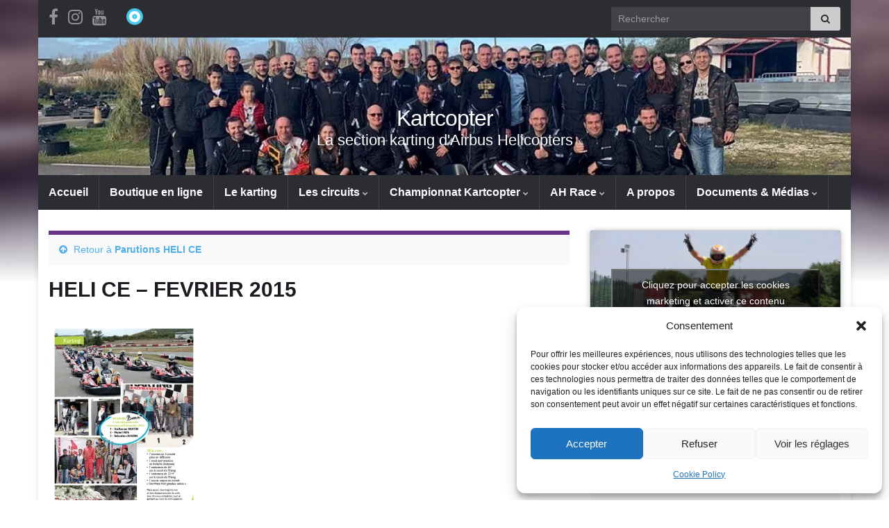

--- FILE ---
content_type: text/html; charset=UTF-8
request_url: https://www.kartcopter.org/media/parutions-heli-ce/heli-ce-fevrier-2015/
body_size: 22595
content:
<!DOCTYPE html><!--[if IE 7]>
<html class="ie ie7" lang="fr-FR">
<![endif]-->
<!--[if IE 8]>
<html class="ie ie8" lang="fr-FR">
<![endif]-->
<!--[if !(IE 7) & !(IE 8)]><!-->
<html lang="fr-FR">
<!--<![endif]-->
    <head>
        <meta charset="UTF-8">
        <meta http-equiv="X-UA-Compatible" content="IE=edge">
        <meta name="viewport" content="width=device-width, initial-scale=1">
        <title>HELI CE &#8211; FEVRIER 2015 &#8211; Kartcopter</title>
<meta name='robots' content='max-image-preview:large' />
	<style>img:is([sizes="auto" i], [sizes^="auto," i]) { contain-intrinsic-size: 3000px 1500px }</style>
	<!-- Jetpack Site Verification Tags -->
<meta name="msvalidate.01" content="C3E4493FB7FDE2AD729487D02E02B480" />
<link rel='dns-prefetch' href='//www.kartcopter.org' />
<link rel='dns-prefetch' href='//secure.gravatar.com' />
<link rel='dns-prefetch' href='//stats.wp.com' />
<link rel='dns-prefetch' href='//v0.wordpress.com' />
<link rel='dns-prefetch' href='//jetpack.wordpress.com' />
<link rel='dns-prefetch' href='//s0.wp.com' />
<link rel='dns-prefetch' href='//public-api.wordpress.com' />
<link rel='dns-prefetch' href='//0.gravatar.com' />
<link rel='dns-prefetch' href='//1.gravatar.com' />
<link rel='dns-prefetch' href='//2.gravatar.com' />
<link rel='preconnect' href='//c0.wp.com' />
<link rel='preconnect' href='//i0.wp.com' />
<link rel="alternate" type="application/rss+xml" title="Kartcopter &raquo; Flux" href="https://www.kartcopter.org/feed/" />
<link rel="alternate" type="application/rss+xml" title="Kartcopter &raquo; Flux des commentaires" href="https://www.kartcopter.org/comments/feed/" />
<link rel="alternate" type="application/rss+xml" title="Kartcopter &raquo; HELI CE &#8211; FEVRIER 2015 Flux des commentaires" href="https://www.kartcopter.org/media/parutions-heli-ce/heli-ce-fevrier-2015/feed/" />
<script type="text/javascript">
/* <![CDATA[ */
window._wpemojiSettings = {"baseUrl":"https:\/\/s.w.org\/images\/core\/emoji\/15.0.3\/72x72\/","ext":".png","svgUrl":"https:\/\/s.w.org\/images\/core\/emoji\/15.0.3\/svg\/","svgExt":".svg","source":{"concatemoji":"https:\/\/www.kartcopter.org\/wp-includes\/js\/wp-emoji-release.min.js?ver=69f5a3d6b90f843f43e6400fdd0edc45"}};
/*! This file is auto-generated */
!function(i,n){var o,s,e;function c(e){try{var t={supportTests:e,timestamp:(new Date).valueOf()};sessionStorage.setItem(o,JSON.stringify(t))}catch(e){}}function p(e,t,n){e.clearRect(0,0,e.canvas.width,e.canvas.height),e.fillText(t,0,0);var t=new Uint32Array(e.getImageData(0,0,e.canvas.width,e.canvas.height).data),r=(e.clearRect(0,0,e.canvas.width,e.canvas.height),e.fillText(n,0,0),new Uint32Array(e.getImageData(0,0,e.canvas.width,e.canvas.height).data));return t.every(function(e,t){return e===r[t]})}function u(e,t,n){switch(t){case"flag":return n(e,"\ud83c\udff3\ufe0f\u200d\u26a7\ufe0f","\ud83c\udff3\ufe0f\u200b\u26a7\ufe0f")?!1:!n(e,"\ud83c\uddfa\ud83c\uddf3","\ud83c\uddfa\u200b\ud83c\uddf3")&&!n(e,"\ud83c\udff4\udb40\udc67\udb40\udc62\udb40\udc65\udb40\udc6e\udb40\udc67\udb40\udc7f","\ud83c\udff4\u200b\udb40\udc67\u200b\udb40\udc62\u200b\udb40\udc65\u200b\udb40\udc6e\u200b\udb40\udc67\u200b\udb40\udc7f");case"emoji":return!n(e,"\ud83d\udc26\u200d\u2b1b","\ud83d\udc26\u200b\u2b1b")}return!1}function f(e,t,n){var r="undefined"!=typeof WorkerGlobalScope&&self instanceof WorkerGlobalScope?new OffscreenCanvas(300,150):i.createElement("canvas"),a=r.getContext("2d",{willReadFrequently:!0}),o=(a.textBaseline="top",a.font="600 32px Arial",{});return e.forEach(function(e){o[e]=t(a,e,n)}),o}function t(e){var t=i.createElement("script");t.src=e,t.defer=!0,i.head.appendChild(t)}"undefined"!=typeof Promise&&(o="wpEmojiSettingsSupports",s=["flag","emoji"],n.supports={everything:!0,everythingExceptFlag:!0},e=new Promise(function(e){i.addEventListener("DOMContentLoaded",e,{once:!0})}),new Promise(function(t){var n=function(){try{var e=JSON.parse(sessionStorage.getItem(o));if("object"==typeof e&&"number"==typeof e.timestamp&&(new Date).valueOf()<e.timestamp+604800&&"object"==typeof e.supportTests)return e.supportTests}catch(e){}return null}();if(!n){if("undefined"!=typeof Worker&&"undefined"!=typeof OffscreenCanvas&&"undefined"!=typeof URL&&URL.createObjectURL&&"undefined"!=typeof Blob)try{var e="postMessage("+f.toString()+"("+[JSON.stringify(s),u.toString(),p.toString()].join(",")+"));",r=new Blob([e],{type:"text/javascript"}),a=new Worker(URL.createObjectURL(r),{name:"wpTestEmojiSupports"});return void(a.onmessage=function(e){c(n=e.data),a.terminate(),t(n)})}catch(e){}c(n=f(s,u,p))}t(n)}).then(function(e){for(var t in e)n.supports[t]=e[t],n.supports.everything=n.supports.everything&&n.supports[t],"flag"!==t&&(n.supports.everythingExceptFlag=n.supports.everythingExceptFlag&&n.supports[t]);n.supports.everythingExceptFlag=n.supports.everythingExceptFlag&&!n.supports.flag,n.DOMReady=!1,n.readyCallback=function(){n.DOMReady=!0}}).then(function(){return e}).then(function(){var e;n.supports.everything||(n.readyCallback(),(e=n.source||{}).concatemoji?t(e.concatemoji):e.wpemoji&&e.twemoji&&(t(e.twemoji),t(e.wpemoji)))}))}((window,document),window._wpemojiSettings);
/* ]]> */
</script>
<link data-service="google-fonts" data-category="marketing" crossorigin="anonymous" rel='stylesheet' id='twb-open-sans-css' data-href='https://fonts.googleapis.com/css?family=Open+Sans%3A300%2C400%2C500%2C600%2C700%2C800&#038;display=swap&#038;ver=6.7.4' type='text/css' media='all' />
<link rel="stylesheet" href="https://www.kartcopter.org/wp-content/cache/minify/6c392.css" media="all" />

<style id='wp-emoji-styles-inline-css' type='text/css'>

	img.wp-smiley, img.emoji {
		display: inline !important;
		border: none !important;
		box-shadow: none !important;
		height: 1em !important;
		width: 1em !important;
		margin: 0 0.07em !important;
		vertical-align: -0.1em !important;
		background: none !important;
		padding: 0 !important;
	}
</style>
<link rel='stylesheet' id='wp-block-library-css' href='https://c0.wp.com/c/6.7.4/wp-includes/css/dist/block-library/style.min.css' type='text/css' media='all' />
<link rel='stylesheet' id='mediaelement-css' href='https://c0.wp.com/c/6.7.4/wp-includes/js/mediaelement/mediaelementplayer-legacy.min.css' type='text/css' media='all' />
<link rel='stylesheet' id='wp-mediaelement-css' href='https://c0.wp.com/c/6.7.4/wp-includes/js/mediaelement/wp-mediaelement.min.css' type='text/css' media='all' />
<style id='jetpack-sharing-buttons-style-inline-css' type='text/css'>
.jetpack-sharing-buttons__services-list{display:flex;flex-direction:row;flex-wrap:wrap;gap:0;list-style-type:none;margin:5px;padding:0}.jetpack-sharing-buttons__services-list.has-small-icon-size{font-size:12px}.jetpack-sharing-buttons__services-list.has-normal-icon-size{font-size:16px}.jetpack-sharing-buttons__services-list.has-large-icon-size{font-size:24px}.jetpack-sharing-buttons__services-list.has-huge-icon-size{font-size:36px}@media print{.jetpack-sharing-buttons__services-list{display:none!important}}.editor-styles-wrapper .wp-block-jetpack-sharing-buttons{gap:0;padding-inline-start:0}ul.jetpack-sharing-buttons__services-list.has-background{padding:1.25em 2.375em}
</style>
<style id='classic-theme-styles-inline-css' type='text/css'>
/*! This file is auto-generated */
.wp-block-button__link{color:#fff;background-color:#32373c;border-radius:9999px;box-shadow:none;text-decoration:none;padding:calc(.667em + 2px) calc(1.333em + 2px);font-size:1.125em}.wp-block-file__button{background:#32373c;color:#fff;text-decoration:none}
</style>
<style id='global-styles-inline-css' type='text/css'>
:root{--wp--preset--aspect-ratio--square: 1;--wp--preset--aspect-ratio--4-3: 4/3;--wp--preset--aspect-ratio--3-4: 3/4;--wp--preset--aspect-ratio--3-2: 3/2;--wp--preset--aspect-ratio--2-3: 2/3;--wp--preset--aspect-ratio--16-9: 16/9;--wp--preset--aspect-ratio--9-16: 9/16;--wp--preset--color--black: #000000;--wp--preset--color--cyan-bluish-gray: #abb8c3;--wp--preset--color--white: #ffffff;--wp--preset--color--pale-pink: #f78da7;--wp--preset--color--vivid-red: #cf2e2e;--wp--preset--color--luminous-vivid-orange: #ff6900;--wp--preset--color--luminous-vivid-amber: #fcb900;--wp--preset--color--light-green-cyan: #7bdcb5;--wp--preset--color--vivid-green-cyan: #00d084;--wp--preset--color--pale-cyan-blue: #8ed1fc;--wp--preset--color--vivid-cyan-blue: #0693e3;--wp--preset--color--vivid-purple: #9b51e0;--wp--preset--gradient--vivid-cyan-blue-to-vivid-purple: linear-gradient(135deg,rgba(6,147,227,1) 0%,rgb(155,81,224) 100%);--wp--preset--gradient--light-green-cyan-to-vivid-green-cyan: linear-gradient(135deg,rgb(122,220,180) 0%,rgb(0,208,130) 100%);--wp--preset--gradient--luminous-vivid-amber-to-luminous-vivid-orange: linear-gradient(135deg,rgba(252,185,0,1) 0%,rgba(255,105,0,1) 100%);--wp--preset--gradient--luminous-vivid-orange-to-vivid-red: linear-gradient(135deg,rgba(255,105,0,1) 0%,rgb(207,46,46) 100%);--wp--preset--gradient--very-light-gray-to-cyan-bluish-gray: linear-gradient(135deg,rgb(238,238,238) 0%,rgb(169,184,195) 100%);--wp--preset--gradient--cool-to-warm-spectrum: linear-gradient(135deg,rgb(74,234,220) 0%,rgb(151,120,209) 20%,rgb(207,42,186) 40%,rgb(238,44,130) 60%,rgb(251,105,98) 80%,rgb(254,248,76) 100%);--wp--preset--gradient--blush-light-purple: linear-gradient(135deg,rgb(255,206,236) 0%,rgb(152,150,240) 100%);--wp--preset--gradient--blush-bordeaux: linear-gradient(135deg,rgb(254,205,165) 0%,rgb(254,45,45) 50%,rgb(107,0,62) 100%);--wp--preset--gradient--luminous-dusk: linear-gradient(135deg,rgb(255,203,112) 0%,rgb(199,81,192) 50%,rgb(65,88,208) 100%);--wp--preset--gradient--pale-ocean: linear-gradient(135deg,rgb(255,245,203) 0%,rgb(182,227,212) 50%,rgb(51,167,181) 100%);--wp--preset--gradient--electric-grass: linear-gradient(135deg,rgb(202,248,128) 0%,rgb(113,206,126) 100%);--wp--preset--gradient--midnight: linear-gradient(135deg,rgb(2,3,129) 0%,rgb(40,116,252) 100%);--wp--preset--font-size--small: 14px;--wp--preset--font-size--medium: 20px;--wp--preset--font-size--large: 20px;--wp--preset--font-size--x-large: 42px;--wp--preset--font-size--tiny: 10px;--wp--preset--font-size--regular: 16px;--wp--preset--font-size--larger: 26px;--wp--preset--spacing--20: 0.44rem;--wp--preset--spacing--30: 0.67rem;--wp--preset--spacing--40: 1rem;--wp--preset--spacing--50: 1.5rem;--wp--preset--spacing--60: 2.25rem;--wp--preset--spacing--70: 3.38rem;--wp--preset--spacing--80: 5.06rem;--wp--preset--shadow--natural: 6px 6px 9px rgba(0, 0, 0, 0.2);--wp--preset--shadow--deep: 12px 12px 50px rgba(0, 0, 0, 0.4);--wp--preset--shadow--sharp: 6px 6px 0px rgba(0, 0, 0, 0.2);--wp--preset--shadow--outlined: 6px 6px 0px -3px rgba(255, 255, 255, 1), 6px 6px rgba(0, 0, 0, 1);--wp--preset--shadow--crisp: 6px 6px 0px rgba(0, 0, 0, 1);}:where(.is-layout-flex){gap: 0.5em;}:where(.is-layout-grid){gap: 0.5em;}body .is-layout-flex{display: flex;}.is-layout-flex{flex-wrap: wrap;align-items: center;}.is-layout-flex > :is(*, div){margin: 0;}body .is-layout-grid{display: grid;}.is-layout-grid > :is(*, div){margin: 0;}:where(.wp-block-columns.is-layout-flex){gap: 2em;}:where(.wp-block-columns.is-layout-grid){gap: 2em;}:where(.wp-block-post-template.is-layout-flex){gap: 1.25em;}:where(.wp-block-post-template.is-layout-grid){gap: 1.25em;}.has-black-color{color: var(--wp--preset--color--black) !important;}.has-cyan-bluish-gray-color{color: var(--wp--preset--color--cyan-bluish-gray) !important;}.has-white-color{color: var(--wp--preset--color--white) !important;}.has-pale-pink-color{color: var(--wp--preset--color--pale-pink) !important;}.has-vivid-red-color{color: var(--wp--preset--color--vivid-red) !important;}.has-luminous-vivid-orange-color{color: var(--wp--preset--color--luminous-vivid-orange) !important;}.has-luminous-vivid-amber-color{color: var(--wp--preset--color--luminous-vivid-amber) !important;}.has-light-green-cyan-color{color: var(--wp--preset--color--light-green-cyan) !important;}.has-vivid-green-cyan-color{color: var(--wp--preset--color--vivid-green-cyan) !important;}.has-pale-cyan-blue-color{color: var(--wp--preset--color--pale-cyan-blue) !important;}.has-vivid-cyan-blue-color{color: var(--wp--preset--color--vivid-cyan-blue) !important;}.has-vivid-purple-color{color: var(--wp--preset--color--vivid-purple) !important;}.has-black-background-color{background-color: var(--wp--preset--color--black) !important;}.has-cyan-bluish-gray-background-color{background-color: var(--wp--preset--color--cyan-bluish-gray) !important;}.has-white-background-color{background-color: var(--wp--preset--color--white) !important;}.has-pale-pink-background-color{background-color: var(--wp--preset--color--pale-pink) !important;}.has-vivid-red-background-color{background-color: var(--wp--preset--color--vivid-red) !important;}.has-luminous-vivid-orange-background-color{background-color: var(--wp--preset--color--luminous-vivid-orange) !important;}.has-luminous-vivid-amber-background-color{background-color: var(--wp--preset--color--luminous-vivid-amber) !important;}.has-light-green-cyan-background-color{background-color: var(--wp--preset--color--light-green-cyan) !important;}.has-vivid-green-cyan-background-color{background-color: var(--wp--preset--color--vivid-green-cyan) !important;}.has-pale-cyan-blue-background-color{background-color: var(--wp--preset--color--pale-cyan-blue) !important;}.has-vivid-cyan-blue-background-color{background-color: var(--wp--preset--color--vivid-cyan-blue) !important;}.has-vivid-purple-background-color{background-color: var(--wp--preset--color--vivid-purple) !important;}.has-black-border-color{border-color: var(--wp--preset--color--black) !important;}.has-cyan-bluish-gray-border-color{border-color: var(--wp--preset--color--cyan-bluish-gray) !important;}.has-white-border-color{border-color: var(--wp--preset--color--white) !important;}.has-pale-pink-border-color{border-color: var(--wp--preset--color--pale-pink) !important;}.has-vivid-red-border-color{border-color: var(--wp--preset--color--vivid-red) !important;}.has-luminous-vivid-orange-border-color{border-color: var(--wp--preset--color--luminous-vivid-orange) !important;}.has-luminous-vivid-amber-border-color{border-color: var(--wp--preset--color--luminous-vivid-amber) !important;}.has-light-green-cyan-border-color{border-color: var(--wp--preset--color--light-green-cyan) !important;}.has-vivid-green-cyan-border-color{border-color: var(--wp--preset--color--vivid-green-cyan) !important;}.has-pale-cyan-blue-border-color{border-color: var(--wp--preset--color--pale-cyan-blue) !important;}.has-vivid-cyan-blue-border-color{border-color: var(--wp--preset--color--vivid-cyan-blue) !important;}.has-vivid-purple-border-color{border-color: var(--wp--preset--color--vivid-purple) !important;}.has-vivid-cyan-blue-to-vivid-purple-gradient-background{background: var(--wp--preset--gradient--vivid-cyan-blue-to-vivid-purple) !important;}.has-light-green-cyan-to-vivid-green-cyan-gradient-background{background: var(--wp--preset--gradient--light-green-cyan-to-vivid-green-cyan) !important;}.has-luminous-vivid-amber-to-luminous-vivid-orange-gradient-background{background: var(--wp--preset--gradient--luminous-vivid-amber-to-luminous-vivid-orange) !important;}.has-luminous-vivid-orange-to-vivid-red-gradient-background{background: var(--wp--preset--gradient--luminous-vivid-orange-to-vivid-red) !important;}.has-very-light-gray-to-cyan-bluish-gray-gradient-background{background: var(--wp--preset--gradient--very-light-gray-to-cyan-bluish-gray) !important;}.has-cool-to-warm-spectrum-gradient-background{background: var(--wp--preset--gradient--cool-to-warm-spectrum) !important;}.has-blush-light-purple-gradient-background{background: var(--wp--preset--gradient--blush-light-purple) !important;}.has-blush-bordeaux-gradient-background{background: var(--wp--preset--gradient--blush-bordeaux) !important;}.has-luminous-dusk-gradient-background{background: var(--wp--preset--gradient--luminous-dusk) !important;}.has-pale-ocean-gradient-background{background: var(--wp--preset--gradient--pale-ocean) !important;}.has-electric-grass-gradient-background{background: var(--wp--preset--gradient--electric-grass) !important;}.has-midnight-gradient-background{background: var(--wp--preset--gradient--midnight) !important;}.has-small-font-size{font-size: var(--wp--preset--font-size--small) !important;}.has-medium-font-size{font-size: var(--wp--preset--font-size--medium) !important;}.has-large-font-size{font-size: var(--wp--preset--font-size--large) !important;}.has-x-large-font-size{font-size: var(--wp--preset--font-size--x-large) !important;}
:where(.wp-block-post-template.is-layout-flex){gap: 1.25em;}:where(.wp-block-post-template.is-layout-grid){gap: 1.25em;}
:where(.wp-block-columns.is-layout-flex){gap: 2em;}:where(.wp-block-columns.is-layout-grid){gap: 2em;}
:root :where(.wp-block-pullquote){font-size: 1.5em;line-height: 1.6;}
</style>
<link rel="stylesheet" href="https://www.kartcopter.org/wp-content/cache/minify/5e25d.css" media="all" />

<style id='events-manager-inline-css' type='text/css'>
body .em { --font-family : inherit; --font-weight : inherit; --font-size : 1em; --line-height : inherit; }
</style>
<link rel="stylesheet" href="https://www.kartcopter.org/wp-content/cache/minify/fcf2f.css" media="all" />










<link rel='stylesheet' id='sharedaddy-css' href='https://c0.wp.com/p/jetpack/15.4/modules/sharedaddy/sharing.css' type='text/css' media='all' />
<link rel='stylesheet' id='social-logos-css' href='https://c0.wp.com/p/jetpack/15.4/_inc/social-logos/social-logos.min.css' type='text/css' media='all' />
<script type="text/javascript" src="https://c0.wp.com/c/6.7.4/wp-includes/js/jquery/jquery.min.js" id="jquery-core-js"></script>
<script type="text/javascript" src="https://c0.wp.com/c/6.7.4/wp-includes/js/jquery/jquery-migrate.min.js" id="jquery-migrate-js"></script>
<script src="https://www.kartcopter.org/wp-content/cache/minify/c1f34.js"></script>

<script type="text/javascript" id="twbbwg-global-js-extra">
/* <![CDATA[ */
var twb = {"nonce":"540a730fd6","ajax_url":"https:\/\/www.kartcopter.org\/wp-admin\/admin-ajax.php","plugin_url":"https:\/\/www.kartcopter.org\/wp-content\/plugins\/photo-gallery\/booster","href":"https:\/\/www.kartcopter.org\/wp-admin\/admin.php?page=twbbwg_photo-gallery"};
var twb = {"nonce":"540a730fd6","ajax_url":"https:\/\/www.kartcopter.org\/wp-admin\/admin-ajax.php","plugin_url":"https:\/\/www.kartcopter.org\/wp-content\/plugins\/photo-gallery\/booster","href":"https:\/\/www.kartcopter.org\/wp-admin\/admin.php?page=twbbwg_photo-gallery"};
/* ]]> */
</script>
<script src="https://www.kartcopter.org/wp-content/cache/minify/3455c.js"></script>


<script type="text/javascript" id="burst-js-extra">
/* <![CDATA[ */
var burst = {"cookie_retention_days":"30","beacon_url":"https:\/\/www.kartcopter.org\/wp-content\/plugins\/burst-statistics\/endpoint.php","options":{"beacon_enabled":1,"enable_cookieless_tracking":0,"enable_turbo_mode":0,"do_not_track":0,"track_url_change":0},"goals":[],"goals_script_url":"https:\/\/www.kartcopter.org\/wp-content\/plugins\/burst-statistics\/\/assets\/js\/build\/burst-goals.js?v=1.7.2"};
/* ]]> */
</script>
<script src="https://www.kartcopter.org/wp-content/cache/minify/b7630.js" async></script>

<script type="text/javascript" src="https://c0.wp.com/c/6.7.4/wp-includes/js/jquery/ui/core.min.js" id="jquery-ui-core-js"></script>
<script type="text/javascript" src="https://c0.wp.com/c/6.7.4/wp-includes/js/jquery/ui/mouse.min.js" id="jquery-ui-mouse-js"></script>
<script type="text/javascript" src="https://c0.wp.com/c/6.7.4/wp-includes/js/jquery/ui/sortable.min.js" id="jquery-ui-sortable-js"></script>
<script type="text/javascript" src="https://c0.wp.com/c/6.7.4/wp-includes/js/jquery/ui/datepicker.min.js" id="jquery-ui-datepicker-js"></script>
<script type="text/javascript" id="jquery-ui-datepicker-js-after">
/* <![CDATA[ */
jQuery(function(jQuery){jQuery.datepicker.setDefaults({"closeText":"Fermer","currentText":"Aujourd\u2019hui","monthNames":["janvier","f\u00e9vrier","mars","avril","mai","juin","juillet","ao\u00fbt","septembre","octobre","novembre","d\u00e9cembre"],"monthNamesShort":["Jan","F\u00e9v","Mar","Avr","Mai","Juin","Juil","Ao\u00fbt","Sep","Oct","Nov","D\u00e9c"],"nextText":"Suivant","prevText":"Pr\u00e9c\u00e9dent","dayNames":["dimanche","lundi","mardi","mercredi","jeudi","vendredi","samedi"],"dayNamesShort":["dim","lun","mar","mer","jeu","ven","sam"],"dayNamesMin":["D","L","M","M","J","V","S"],"dateFormat":"d MM yy","firstDay":1,"isRTL":false});});
/* ]]> */
</script>
<script type="text/javascript" src="https://c0.wp.com/c/6.7.4/wp-includes/js/jquery/ui/resizable.min.js" id="jquery-ui-resizable-js"></script>
<script type="text/javascript" src="https://c0.wp.com/c/6.7.4/wp-includes/js/jquery/ui/draggable.min.js" id="jquery-ui-draggable-js"></script>
<script type="text/javascript" src="https://c0.wp.com/c/6.7.4/wp-includes/js/jquery/ui/controlgroup.min.js" id="jquery-ui-controlgroup-js"></script>
<script type="text/javascript" src="https://c0.wp.com/c/6.7.4/wp-includes/js/jquery/ui/checkboxradio.min.js" id="jquery-ui-checkboxradio-js"></script>
<script type="text/javascript" src="https://c0.wp.com/c/6.7.4/wp-includes/js/jquery/ui/button.min.js" id="jquery-ui-button-js"></script>
<script type="text/javascript" src="https://c0.wp.com/c/6.7.4/wp-includes/js/jquery/ui/dialog.min.js" id="jquery-ui-dialog-js"></script>
<script type="text/javascript" id="events-manager-js-extra">
/* <![CDATA[ */
var EM = {"ajaxurl":"https:\/\/www.kartcopter.org\/wp-admin\/admin-ajax.php","locationajaxurl":"https:\/\/www.kartcopter.org\/wp-admin\/admin-ajax.php?action=locations_search","firstDay":"1","locale":"fr","dateFormat":"yy-mm-dd","ui_css":"https:\/\/www.kartcopter.org\/wp-content\/plugins\/events-manager\/includes\/css\/jquery-ui\/build.min.css","show24hours":"1","is_ssl":"1","autocomplete_limit":"10","calendar":{"breakpoints":{"small":560,"medium":908,"large":false},"month_format":"M Y"},"phone":"","datepicker":{"format":"d\/m\/Y","locale":"fr"},"search":{"breakpoints":{"small":650,"medium":850,"full":false}},"url":"https:\/\/www.kartcopter.org\/wp-content\/plugins\/events-manager","assets":{"input.em-uploader":{"js":{"em-uploader":{"url":"https:\/\/www.kartcopter.org\/wp-content\/plugins\/events-manager\/includes\/js\/em-uploader.js?v=7.2.3.1","event":"em_uploader_ready"}}},".em-event-editor":{"js":{"event-editor":{"url":"https:\/\/www.kartcopter.org\/wp-content\/plugins\/events-manager\/includes\/js\/events-manager-event-editor.js?v=7.2.3.1","event":"em_event_editor_ready"}},"css":{"event-editor":"https:\/\/www.kartcopter.org\/wp-content\/plugins\/events-manager\/includes\/css\/events-manager-event-editor.min.css?v=7.2.3.1"}},".em-recurrence-sets, .em-timezone":{"js":{"luxon":{"url":"luxon\/luxon.js?v=7.2.3.1","event":"em_luxon_ready"}}},".em-booking-form, #em-booking-form, .em-booking-recurring, .em-event-booking-form":{"js":{"em-bookings":{"url":"https:\/\/www.kartcopter.org\/wp-content\/plugins\/events-manager\/includes\/js\/bookingsform.js?v=7.2.3.1","event":"em_booking_form_js_loaded"}}},"#em-opt-archetypes":{"js":{"archetypes":"https:\/\/www.kartcopter.org\/wp-content\/plugins\/events-manager\/includes\/js\/admin-archetype-editor.js?v=7.2.3.1","archetypes_ms":"https:\/\/www.kartcopter.org\/wp-content\/plugins\/events-manager\/includes\/js\/admin-archetypes.js?v=7.2.3.1","qs":"qs\/qs.js?v=7.2.3.1"}}},"cached":"1","google_maps_api":"AIzaSyDhiKCWaiG7xpMLyLsYH2V7pj-fGP-L1ZA","bookingInProgress":"Veuillez patienter pendant que la r\u00e9servation est soumise.","tickets_save":"Enregistrer le billet","bookingajaxurl":"https:\/\/www.kartcopter.org\/wp-admin\/admin-ajax.php","bookings_export_save":"Exporter les r\u00e9servations","bookings_settings_save":"Enregistrer","booking_delete":"Confirmez-vous vouloir le supprimer\u00a0?","booking_offset":"30","bookings":{"submit_button":{"text":{"default":"Envoyer votre demande de r\u00e9servation","free":"Envoyer votre demande de r\u00e9servation","payment":"Envoyer votre demande de r\u00e9servation","processing":"En cours de traitement\u2026"}},"update_listener":""},"bb_full":"Complet","bb_book":"R\u00e9servez maintenant","bb_booking":"R\u00e9servation ...","bb_booked":"R\u00e9servation soumis","bb_error":"R\u00e9servation erreur. R\u00e9essayer?","bb_cancel":"Annuler","bb_canceling":"Annuler...","bb_cancelled":"Annul\u00e9","bb_cancel_error":"Annulation erreur. R\u00e9essayer?","txt_search":"Recherche","txt_searching":"Recherche en cours\u2026","txt_loading":"Chargement en cours\u2026","disable_bookings_warning":"Confirmez-vous vouloir d\u00e9sactiver les r\u00e9servations\u00a0? Dans l\u2019affirmative, toutes les r\u00e9servations d\u00e9j\u00e0 effectu\u00e9es seront effac\u00e9es. Si vous souhaitez emp\u00eacher toute nouvelle r\u00e9servation, r\u00e9duisez plut\u00f4t le nombre de places disponibles au nombre de r\u00e9servations d\u00e9j\u00e0 effectu\u00e9es.","booking_warning_cancel":"\u00cates-vous s\u00fbr de vouloir annuler votre r\u00e9servation ?"};
/* ]]> */
</script>
<script src="https://www.kartcopter.org/wp-content/cache/minify/66889.js"></script>






<script type="text/javascript" id="bwg_frontend-js-extra">
/* <![CDATA[ */
var bwg_objectsL10n = {"bwg_field_required":"field is required.","bwg_mail_validation":"Ce n'est pas une adresse email valide. ","bwg_search_result":"Il n'y a pas d'images correspondant \u00e0 votre recherche.","bwg_select_tag":"Select Tag","bwg_order_by":"Order By","bwg_search":"Recherche","bwg_show_ecommerce":"Show Ecommerce","bwg_hide_ecommerce":"Hide Ecommerce","bwg_show_comments":"Afficher les commentaires","bwg_hide_comments":"Masquer les commentaires","bwg_restore":"Restaurer","bwg_maximize":"Maximisez","bwg_fullscreen":"Plein \u00e9cran","bwg_exit_fullscreen":"Quitter plein \u00e9cran","bwg_search_tag":"SEARCH...","bwg_tag_no_match":"No tags found","bwg_all_tags_selected":"All tags selected","bwg_tags_selected":"tags selected","play":"Lecture","pause":"Pause","is_pro":"","bwg_play":"Lecture","bwg_pause":"Pause","bwg_hide_info":"Masquer info","bwg_show_info":"Afficher infos","bwg_hide_rating":"Masquer note","bwg_show_rating":"Afficher les classifications","ok":"Ok","cancel":"Cancel","select_all":"Select all","lazy_load":"0","lazy_loader":"https:\/\/www.kartcopter.org\/wp-content\/plugins\/photo-gallery\/images\/ajax_loader.png","front_ajax":"0","bwg_tag_see_all":"see all tags","bwg_tag_see_less":"see less tags"};
/* ]]> */
</script>
<script src="https://www.kartcopter.org/wp-content/cache/minify/cb9f6.js"></script>





<script type="text/javascript" id="graphene-js-extra">
/* <![CDATA[ */
var grapheneJS = {"siteurl":"https:\/\/www.kartcopter.org","ajaxurl":"https:\/\/www.kartcopter.org\/wp-admin\/admin-ajax.php","templateUrl":"https:\/\/www.kartcopter.org\/wp-content\/themes\/graphene","isSingular":"1","enableStickyMenu":"","shouldShowComments":"1","commentsOrder":"newest","sliderDisable":"","sliderInterval":"7000","infScrollBtnLbl":"Lire plus","infScrollOn":"","infScrollCommentsOn":"","totalPosts":"1","postsPerPage":"5","isPageNavi":"","infScrollMsgText":"Fetching window.grapheneInfScrollItemsPerPage of window.grapheneInfScrollItemsLeft items left ...","infScrollMsgTextPlural":"Fetching window.grapheneInfScrollItemsPerPage of window.grapheneInfScrollItemsLeft items left ...","infScrollFinishedText":"All loaded!","commentsPerPage":"50","totalComments":"0","infScrollCommentsMsg":"R\u00e9cup\u00e9ration de window.grapheneInfScrollCommentsPerPage commentaires sur window.grapheneInfScrollCommentsLeft laiss\u00e9s","infScrollCommentsMsgPlural":"R\u00e9cup\u00e9ration de window.grapheneInfScrollCommentsPerPage commentaires sur window.grapheneInfScrollCommentsLeft laiss\u00e9s","infScrollCommentsFinishedMsg":"All comments loaded!","disableLiveSearch":"1","txtNoResult":"No result found.","isMasonry":""};
/* ]]> */
</script>
<script src="https://www.kartcopter.org/wp-content/cache/minify/320c7.js"></script>

<link rel="https://api.w.org/" href="https://www.kartcopter.org/wp-json/" /><link rel="alternate" title="JSON" type="application/json" href="https://www.kartcopter.org/wp-json/wp/v2/media/103" /><link rel="EditURI" type="application/rsd+xml" title="RSD" href="https://www.kartcopter.org/xmlrpc.php?rsd" />
<link rel="alternate" title="oEmbed (JSON)" type="application/json+oembed" href="https://www.kartcopter.org/wp-json/oembed/1.0/embed?url=https%3A%2F%2Fwww.kartcopter.org%2Fmedia%2Fparutions-heli-ce%2Fheli-ce-fevrier-2015%2F" />
<link rel="alternate" title="oEmbed (XML)" type="text/xml+oembed" href="https://www.kartcopter.org/wp-json/oembed/1.0/embed?url=https%3A%2F%2Fwww.kartcopter.org%2Fmedia%2Fparutions-heli-ce%2Fheli-ce-fevrier-2015%2F&#038;format=xml" />
<script type='text/javascript'>
var tminusnow = '{"now":"1\/23\/2026 05:07:59"}';
</script>	<style>img#wpstats{display:none}</style>
					<style>.cmplz-hidden {
					display: none !important;
				}</style>		<script data-waitfor="fonts.googleapis." type="text/plain" data-service="google-fonts" data-category="marketing">
		   WebFontConfig = {
		      google: { 
		      	families: ["Lato:400,400i,700,700i&display=swap"]		      }
		   };

		   (function(d) {
		      var wf = d.createElement('script'), s = d.scripts[0];
		      wf.src = 'https://ajax.googleapis.com/ajax/libs/webfont/1.6.26/webfont.js';
		      wf.async = true;
		      s.parentNode.insertBefore(wf, s);
		   })(document);
		</script>
	<style type="text/css">
.top-bar{background-color:#2c2c33} .top-bar .searchform .btn-default, .top-bar #top_search .searchform .btn-default{color:#2c2c33}.navbar {background: #2c2c33} @media only screen and (max-width: 768px){ #mega-menu-wrap-Header-Menu .mega-menu-toggle + #mega-menu-Header-Menu {background: #2c2c33} }a, .post .date .day, .pagination>li>a, .pagination>li>a:hover, .pagination>li>span, #comments > h4.current a, #comments > h4.current a .fa, .post-nav-top p, .post-nav-top a, .autocomplete-suggestions strong {color: #50afeb}a:focus, a:hover, .post-nav-top a:hover {color: #85c3ea}.sticky {border-color: #50afeb}.btn, .btn:focus, .btn:hover, .btn a, .Button, .colour-preview .button, input[type="submit"], button[type="submit"], #commentform #submit, .wpsc_buy_button, #back-to-top, .wp-block-button .wp-block-button__link:not(.has-background) {background: #50afeb; color: #ffffff} .wp-block-button.is-style-outline .wp-block-button__link {background:transparent; border-color: #50afeb}.btn.btn-outline, .btn.btn-outline:hover {color: #50afeb;border-color: #50afeb}.label-primary, .pagination>.active>a, .pagination>.active>a:focus, .pagination>.active>a:hover, .pagination>.active>span, .pagination>.active>span:focus, .pagination>.active>span:hover, .list-group-item.parent, .list-group-item.parent:focus, .list-group-item.parent:hover {background: #50afeb; border-color: #50afeb; color: #ffffff}.carousel, .carousel .item{height:400px}@media (max-width: 991px) {.carousel, .carousel .item{height:250px}}#header{max-height:198px}
</style>
		<script type="application/ld+json">{"@context":"http:\/\/schema.org","@type":"WebPage","mainEntityOfPage":"https:\/\/www.kartcopter.org\/media\/parutions-heli-ce\/heli-ce-fevrier-2015\/","publisher":{"@type":"Organization","name":"Kartcopter","logo":{"@type":"ImageObject","url":"https:\/\/i0.wp.com\/www.kartcopter.org\/wp-content\/uploads\/2016\/07\/cropped-Logo-KT-512px.png?fit=32%2C32&ssl=1","height":32,"width":32}},"headline":"HELI CE &#8211; FEVRIER 2015","datePublished":"2016-07-24T11:15:59+00:00","dateModified":"2016-07-24T16:01:07+00:00","description":"<p>Heli CE &#8211; F\u00e9vrier 2015<\/p>\n","author":{"@type":"Person","name":"Fabien Boyer"},"image":["https:\/\/i0.wp.com\/www.kartcopter.org\/wp-content\/uploads\/2016\/06\/HELI-CE-FEVRIER-2015-pdf.jpg?fit=505%2C696","https:\/\/i0.wp.com\/www.kartcopter.org\/wp-content\/uploads\/2016\/06\/HELI-CE-FEVRIER-2015-pdf.jpg?fit=379%2C522","https:\/\/i0.wp.com\/www.kartcopter.org\/wp-content\/uploads\/2016\/06\/HELI-CE-FEVRIER-2015-pdf.jpg?fit=284%2C392"]}</script>
	<style type="text/css" id="custom-background-css">
body.custom-background { background-image: url("https://www.kartcopter.org/wp-content/themes/graphene/images/bg.jpg"); background-position: center top; background-size: contain; background-repeat: no-repeat; background-attachment: scroll; }
</style>
	<link rel="amphtml" href="https://www.kartcopter.org/media/parutions-heli-ce/heli-ce-fevrier-2015/?amp=1">
<!-- Jetpack Open Graph Tags -->
<meta property="og:type" content="article" />
<meta property="og:title" content="HELI CE &#8211; FEVRIER 2015" />
<meta property="og:url" content="https://www.kartcopter.org/media/parutions-heli-ce/heli-ce-fevrier-2015/" />
<meta property="og:description" content="Heli CE &#8211; Février 2015" />
<meta property="article:published_time" content="2016-07-24T09:15:59+00:00" />
<meta property="article:modified_time" content="2016-07-24T14:01:07+00:00" />
<meta property="og:site_name" content="Kartcopter" />
<meta property="og:image" content="https://i0.wp.com/www.kartcopter.org/wp-content/uploads/2016/06/HELI-CE-FEVRIER-2015-pdf.jpg?fit=743%2C1024&#038;ssl=1" />
<meta property="og:image:width" content="743" />
<meta property="og:image:height" content="1024" />
<meta property="og:image:alt" content="thumbnail of HELI CE &#8211; FEVRIER 2015" />
<meta property="og:locale" content="fr_FR" />
<meta name="twitter:site" content="@kartcopter" />
<meta name="twitter:text:title" content="HELI CE &#8211; FEVRIER 2015" />
<meta name="twitter:image" content="https://i0.wp.com/www.kartcopter.org/wp-content/uploads/2016/06/HELI-CE-FEVRIER-2015-pdf.jpg?fit=743%2C1024&#038;ssl=1&#038;w=640" />
<meta name="twitter:image:alt" content="thumbnail of HELI CE &#8211; FEVRIER 2015" />
<meta name="twitter:card" content="summary_large_image" />

<!-- End Jetpack Open Graph Tags -->
<link rel="icon" href="https://i0.wp.com/www.kartcopter.org/wp-content/uploads/2016/07/cropped-Logo-KT-512px.png?fit=32%2C32&#038;ssl=1" sizes="32x32" />
<link rel="icon" href="https://i0.wp.com/www.kartcopter.org/wp-content/uploads/2016/07/cropped-Logo-KT-512px.png?fit=192%2C192&#038;ssl=1" sizes="192x192" />
<link rel="apple-touch-icon" href="https://i0.wp.com/www.kartcopter.org/wp-content/uploads/2016/07/cropped-Logo-KT-512px.png?fit=180%2C180&#038;ssl=1" />
<meta name="msapplication-TileImage" content="https://i0.wp.com/www.kartcopter.org/wp-content/uploads/2016/07/cropped-Logo-KT-512px.png?fit=270%2C270&#038;ssl=1" />
		<style type="text/css" id="wp-custom-css">
			/*
Bienvenue dans l'éditeur de CSS !

Pour en savoir plus sur le fonctionnement de l'éditeur, vous pouvez vous
rendre sur cette page :
http://wp.me/PEmnE-Bt
*/
/*
img{
	border:none;
}
*/

/*#sponsors_widget-3 {
	text-align: center;
}*/

/*#joomsport-achv-container > div > div:nth-child(1) > nav{
	//width: 20%;
	padding-right: 200px;
	background-color: lightblue;
}*/


/* Modification de la langue de Joomsport EN->FR */
#joomsport-achv-container > div > div:nth-child(1) > nav > div > ul > a.btn {
	//background-color: lightblue;
	font-size:0;
	width:120px;
	padding:5px 0px 0px 10px;
}

#joomsport-achv-container > div > div:nth-child(1) > nav > div > ul > a.btn > i::after {
	font-size:14px;
	font-style:normal;
	padding-left:20px;
}

#joomsport-achv-container > div > div:nth-child(1) > nav > div > ul > a.btn > i.date::after {
  content: "Courses";
}

#joomsport-achv-container > div > div:nth-child(1) > nav > div > ul > a.btn > i.tableS::after {
  content: "Général";
}

.post .date, .graphene_post_meta .date{
	border-top:0px;
	margin:0px;
}

		</style>
		    <!-- BEGIN Google Analytics script -->
    	<!-- Global site tag (gtag.js) - Google Analytics -->
<script type="text/plain" data-service="google-analytics" data-category="statistics" async data-cmplz-src="https://www.googletagmanager.com/gtag/js?id=UA-81270536-1"></script>
<script>
  window.dataLayer = window.dataLayer || [];
  function gtag(){dataLayer.push(arguments);}
  gtag('js', new Date());

  gtag('config', 'UA-81270536-1');
</script>    <!-- END Google Analytics script -->
        </head>
    <body data-rsssl=1 data-cmplz=1 class="attachment attachment-template-default attachmentid-103 attachment-pdf custom-background wp-embed-responsive layout-boxed two_col_left two-columns singular">
        
        <div class="container boxed-wrapper">
            
                            <div id="top-bar" class="row clearfix top-bar ">
                    
                                                    
                            <div class="col-md-12 top-bar-items">
                                
                                                                                                    	<ul class="social-profiles">
							
			            <li class="social-profile social-profile-facebook">
			            	<a href="https://www.facebook.com/kartcopter/" title="Facebook" id="social-id-1" class="mysocial social-facebook" target="_blank">
			            				                            <i class="fa fa-facebook"></i>
		                        			            	</a>
			            </li>
		            
		    						
			            <li class="social-profile social-profile-instagram">
			            	<a href="https://www.instagram.com/kartcopter/" title="Instagram" id="social-id-2" class="mysocial social-instagram" target="_blank">
			            				                            <i class="fa fa-instagram"></i>
		                        			            	</a>
			            </li>
		            
		    						
			            <li class="social-profile social-profile-youtube">
			            	<a href="https://www.youtube.com/user/bfaroux" title="YouTube" id="social-id-3" class="mysocial social-youtube" target="_blank">
			            				                            <i class="fa fa-youtube"></i>
		                        			            	</a>
			            </li>
		            
		    						
			            <li class="social-profile social-profile-custom">
			            	<a href="https://www.helloasso.com/associations/ase-section-karting" title="HelloAsso" id="social-id-4" class="mysocial social-custom" target="_blank">
			            			                        				                            	<img class="mysocial-icon" src="https://www.helloasso.com/explore/icons/favicon-32x32.png" alt="" />
		                            		                        			            	</a>
			            </li>
		            
		    						
			            <li class="social-profile social-profile-custom">
			            	<a href="https://associations-cse-airbushelicopters.com/associations/asah/sections/karting" title="ASAH Karting" id="social-id-5" class="mysocial social-custom" target="_blank">
			            			                        				                            	<img class="mysocial-icon" src="https://associations-cse-airbushelicopters.com/Airbus/images/fav-icon/favicon-32x32.png" alt="" />
		                            		                        			            	</a>
			            </li>
		            
		    	    </ul>
                                    
                                                                    <button type="button" class="search-toggle navbar-toggle collapsed" data-toggle="collapse" data-target="#top_search">
                                        <span class="sr-only">Toggle search form</span>
                                        <i class="fa fa-search-plus"></i>
                                    </button>

                                    <div id="top_search" class="top-search-form">
                                        <form class="searchform" method="get" action="https://www.kartcopter.org">
	<div class="input-group">
		<div class="form-group live-search-input">
			<label for="s" class="screen-reader-text">Search for:</label>
		    <input type="text" id="s" name="s" class="form-control" placeholder="Rechercher">
		    		</div>
	    <span class="input-group-btn">
	    	<button class="btn btn-default" type="submit"><i class="fa fa-search"></i></button>
	    </span>
    </div>
    </form>                                                                            </div>
                                
                                                            </div>

                        
                                    </div>
            

            <div id="header" class="row">

                <img src="https://i0.wp.com/www.kartcopter.org/wp-content/uploads/2021/02/cropped-IMG-20191216-WA0000-head.jpg?resize=1170%2C198&ssl=1" alt="cropped-IMG-20191216-WA0000-head.jpg" title="cropped-IMG-20191216-WA0000-head.jpg" width="1170" height="198" />                
                                                                </div>


                        <nav class="navbar row navbar-inverse">

                <div class="navbar-header align-center">
                		                    <button type="button" class="navbar-toggle collapsed" data-toggle="collapse" data-target="#header-menu-wrap, #secondary-menu-wrap">
	                        <span class="sr-only">Toggle navigation</span>
	                        <span class="icon-bar"></span>
	                        <span class="icon-bar"></span>
	                        <span class="icon-bar"></span>
	                    </button>
                	                    
                    
                                            <p class="header_title">
                            <a href="https://www.kartcopter.org" title="Retour à l&#039;accueil">                                Kartcopter                            </a>                        </p>
                    
                                                    <p class="header_desc">La section karting d&#039;Airbus Helicopters</p>
                                            
                                    </div>

                                    <div class="collapse navbar-collapse" id="header-menu-wrap">

            			<ul id="header-menu" class="nav navbar-nav flip"><li id="menu-item-45" class="menu-item menu-item-type-custom menu-item-object-custom menu-item-home menu-item-45"><a href="https://www.kartcopter.org/">Accueil</a></li>
<li id="menu-item-1723" class="menu-item menu-item-type-post_type menu-item-object-page menu-item-1723"><a href="https://www.kartcopter.org/boutique-en-ligne/">Boutique en ligne</a></li>
<li id="menu-item-235" class="menu-item menu-item-type-post_type menu-item-object-page menu-item-235"><a href="https://www.kartcopter.org/le-karting/">Le karting</a></li>
<li id="menu-item-47" class="menu-item menu-item-type-post_type menu-item-object-page menu-item-has-children menu-item-47"><a href="https://www.kartcopter.org/les-circuits/" class="dropdown-toggle" data-toggle="dropdown" data-submenu="1" data-depth="10" data-hover="dropdown" data-delay="0">Les circuits <i class="fa fa-chevron-down"></i></a>
<ul class="dropdown-menu">
	<li id="menu-item-1544" class="menu-item menu-item-type-post_type menu-item-object-location menu-item-1544"><a href="https://www.kartcopter.org/locations/brignoles-karting-loisirs/">Brignoles Karting Loisirs</a></li>
	<li id="menu-item-1545" class="menu-item menu-item-type-post_type menu-item-object-location menu-item-1545"><a href="https://www.kartcopter.org/locations/circuit-mistral-kartone/">Circuit Mistral &#038; Kart’One</a></li>
	<li id="menu-item-1546" class="menu-item menu-item-type-post_type menu-item-object-location menu-item-1546"><a href="https://www.kartcopter.org/locations/grimaud-karting-loisir/">Grimaud Karting Loisir</a></li>
	<li id="menu-item-1547" class="menu-item menu-item-type-post_type menu-item-object-location menu-item-1547"><a href="https://www.kartcopter.org/locations/karting-ardeche/">Karting Ardèche</a></li>
	<li id="menu-item-1548" class="menu-item menu-item-type-post_type menu-item-object-location menu-item-1548"><a href="https://www.kartcopter.org/locations/karting-beaucaire-julie-tonelli/">Karting Beaucaire Julie TONELLI</a></li>
	<li id="menu-item-1549" class="menu-item menu-item-type-post_type menu-item-object-location menu-item-1549"><a href="https://www.kartcopter.org/locations/karting-circuit-paul-ricard/">Karting circuit Paul Ricard</a></li>
	<li id="menu-item-1550" class="menu-item menu-item-type-post_type menu-item-object-location menu-item-1550"><a href="https://www.kartcopter.org/locations/__trashed/">Karting de l’étang</a></li>
	<li id="menu-item-1551" class="menu-item menu-item-type-post_type menu-item-object-location menu-item-1551"><a href="https://www.kartcopter.org/locations/karting-de-monteux/">Karting de Monteux</a></li>
	<li id="menu-item-1552" class="menu-item menu-item-type-post_type menu-item-object-location menu-item-1552"><a href="https://www.kartcopter.org/locations/karting-elceka/">Karting Elceka</a></li>
	<li id="menu-item-1553" class="menu-item menu-item-type-post_type menu-item-object-location menu-item-1553"><a href="https://www.kartcopter.org/locations/karting-plus/">Karting Plus</a></li>
	<li id="menu-item-1554" class="menu-item menu-item-type-post_type menu-item-object-location menu-item-1554"><a href="https://www.kartcopter.org/locations/karting-vallee-de-larc/">Karting vallée de l’arc</a></li>
	<li id="menu-item-1555" class="menu-item menu-item-type-post_type menu-item-object-location menu-item-1555"><a href="https://www.kartcopter.org/locations/pole-mecanique-karting/">Pôle Mécanique Karting</a></li>
	<li id="menu-item-1556" class="menu-item menu-item-type-post_type menu-item-object-location menu-item-1556"><a href="https://www.kartcopter.org/locations/prestige-karting/">Prestige karting</a></li>
	<li id="menu-item-1557" class="menu-item menu-item-type-post_type menu-item-object-location menu-item-1557"><a href="https://www.kartcopter.org/locations/starter-park/">Starter Park</a></li>
	<li id="menu-item-1558" class="menu-item menu-item-type-post_type menu-item-object-location menu-item-1558"><a href="https://www.kartcopter.org/locations/sun-karting/">Sun Karting</a></li>
</ul>
</li>
<li id="menu-item-1540" class="menu-item menu-item-type-taxonomy menu-item-object-jsprt_achv_league menu-item-has-children menu-item-1540"><a href="https://www.kartcopter.org/jsprt_achv_league/championnat-kartcopter/" class="dropdown-toggle" data-toggle="dropdown" data-submenu="1" data-depth="10" data-hover="dropdown" data-delay="0">Championnat Kartcopter <i class="fa fa-chevron-down"></i></a>
<ul class="dropdown-menu">
	<li id="menu-item-1290" class="menu-item menu-item-type-post_type menu-item-object-page menu-item-1290"><a href="https://www.kartcopter.org/resultats/calendrier/">Calendrier</a></li>
	<li id="menu-item-48" class="menu-item menu-item-type-post_type menu-item-object-page menu-item-48"><a href="https://www.kartcopter.org/resultats/palmares/">Palmarès</a></li>
	<li id="menu-item-1850" class="menu-item menu-item-type-custom menu-item-object-custom menu-item-1850"><a href="https://championnat.kartcopter.org/">Saison 2022</a></li>
	<li id="menu-item-1564" class="menu-item menu-item-type-post_type menu-item-object-page menu-item-has-children menu-item-1564 dropdown-submenu"><a href="https://www.kartcopter.org/resultats/resultats-archives/">Résultats – archives <i class="fa fa-chevron-right"></i></a>
	<ul class="dropdown-menu">
		<li id="menu-item-1542" class="menu-item menu-item-type-post_type menu-item-object-jsprt_achv_season menu-item-1542"><a href="https://www.kartcopter.org/jsprt_achv_season/kartcopter-2021/">Kartcopter 2021</a></li>
		<li id="menu-item-1447" class="menu-item menu-item-type-post_type menu-item-object-jsprt_achv_season menu-item-1447"><a href="https://www.kartcopter.org/jsprt_achv_season/kartcopter-2020/">Kartcopter 2020</a></li>
		<li id="menu-item-1038" class="menu-item menu-item-type-post_type menu-item-object-page menu-item-1038"><a href="https://www.kartcopter.org/resultats/resultats-archives/saison-2019/">Saison 2019</a></li>
		<li id="menu-item-816" class="menu-item menu-item-type-post_type menu-item-object-page menu-item-816"><a href="https://www.kartcopter.org/resultats/resultats-archives/saison-2018/">Saison 2018</a></li>
		<li id="menu-item-496" class="menu-item menu-item-type-post_type menu-item-object-page menu-item-496"><a href="https://www.kartcopter.org/resultats/resultats-archives/saison-2017/">Saison 2017</a></li>
		<li id="menu-item-236" class="menu-item menu-item-type-post_type menu-item-object-page menu-item-236"><a href="https://www.kartcopter.org/resultats/resultats-archives/saison-2016/">Saison 2016</a></li>
	</ul>
</li>
</ul>
</li>
<li id="menu-item-1541" class="menu-item menu-item-type-taxonomy menu-item-object-jsprt_achv_league menu-item-has-children menu-item-1541"><a href="https://www.kartcopter.org/jsprt_achv_league/ah-race/" class="dropdown-toggle" data-toggle="dropdown" data-submenu="1" data-depth="10" data-hover="dropdown" data-delay="0">AH Race <i class="fa fa-chevron-down"></i></a>
<ul class="dropdown-menu">
	<li id="menu-item-1543" class="menu-item menu-item-type-post_type menu-item-object-jsprt_achv_season menu-item-1543"><a href="https://www.kartcopter.org/jsprt_achv_season/ah-race-2019/">AH Race 2019</a></li>
</ul>
</li>
<li id="menu-item-46" class="menu-item menu-item-type-post_type menu-item-object-page menu-item-46"><a href="https://www.kartcopter.org/a-propos/">A propos</a></li>
<li id="menu-item-56" class="menu-item menu-item-type-post_type menu-item-object-page menu-item-has-children menu-item-56"><a href="https://www.kartcopter.org/media/" class="dropdown-toggle" data-toggle="dropdown" data-submenu="1" data-depth="10" data-hover="dropdown" data-delay="0">Documents &#038; Médias <i class="fa fa-chevron-down"></i></a>
<ul class="dropdown-menu">
	<li id="menu-item-234" class="menu-item menu-item-type-post_type menu-item-object-page menu-item-234"><a href="https://www.kartcopter.org/media/photos/">Photos &#038; Vidéos</a></li>
	<li id="menu-item-49" class="menu-item menu-item-type-post_type menu-item-object-page menu-item-49"><a href="https://www.kartcopter.org/media/parutions-heli-ce/">Parutions HELI CE</a></li>
	<li id="menu-item-1565" class="menu-item menu-item-type-post_type menu-item-object-page menu-item-1565"><a href="https://www.kartcopter.org/media/assemblee-generale-2021/">Assemblée Générale 2022</a></li>
	<li id="menu-item-246" class="menu-item menu-item-type-post_type menu-item-object-page menu-item-246"><a href="https://www.kartcopter.org/media/reglement-interieur/">Réglement intérieur</a></li>
	<li id="menu-item-505" class="menu-item menu-item-type-post_type menu-item-object-page menu-item-505"><a href="https://www.kartcopter.org/media/fiche-dinscription/">Fiche d’inscription</a></li>
	<li id="menu-item-705" class="menu-item menu-item-type-post_type menu-item-object-page menu-item-705"><a href="https://www.kartcopter.org/media/dossier-sponsoring/">Dossier sponsoring</a></li>
</ul>
</li>
</ul>                        
            			                        
                                            </div>
                
                                    
                            </nav>

            
            <div id="content" class="clearfix hfeed row">
                
                    
                                        
                    <div id="content-main" class="clearfix content-main col-md-8">
                    
		<div class="post-nav-top parent-return parent-43 clearfix">
		<p class="col-md-12"><i class="fa fa-arrow-circle-up"></i> Retour à <a class="parent-return-link" href="https://www.kartcopter.org/media/parutions-heli-ce/">Parutions HELI CE</a></p>
    </div>
    

<div id="post-103" class="clearfix post post-103 attachment type-attachment status-inherit hentry nodate item-wrap">
		
	<div class="entry clearfix">                
		
		        <h1 class="post-title entry-title">
			HELI CE &#8211; FEVRIER 2015			        </h1>
		
		
				
				<div class="entry-content clearfix">
							
			                        
                        <p class="attachment"><a href='https://www.kartcopter.org/wp-content/uploads/2016/06/HELI-CE-FEVRIER-2015.pdf'><img fetchpriority="high" decoding="async" width="218" height="300" src="https://i0.wp.com/www.kartcopter.org/wp-content/uploads/2016/06/HELI-CE-FEVRIER-2015-pdf.jpg?fit=218%2C300&amp;ssl=1" class="attachment-medium size-medium" alt="" /></a></p>
<div class="sharedaddy sd-sharing-enabled"><div class="robots-nocontent sd-block sd-social sd-social-icon sd-sharing"><div class="sd-content"><ul><li class="share-facebook"><a rel="nofollow noopener noreferrer"
				data-shared="sharing-facebook-103"
				class="share-facebook sd-button share-icon no-text"
				href="https://www.kartcopter.org/media/parutions-heli-ce/heli-ce-fevrier-2015/?share=facebook"
				target="_blank"
				aria-labelledby="sharing-facebook-103"
				>
				<span id="sharing-facebook-103" hidden>Cliquez pour partager sur Facebook(ouvre dans une nouvelle fenêtre)</span>
				<span>Facebook</span>
			</a></li><li class="share-twitter"><a rel="nofollow noopener noreferrer"
				data-shared="sharing-twitter-103"
				class="share-twitter sd-button share-icon no-text"
				href="https://www.kartcopter.org/media/parutions-heli-ce/heli-ce-fevrier-2015/?share=twitter"
				target="_blank"
				aria-labelledby="sharing-twitter-103"
				>
				<span id="sharing-twitter-103" hidden>Cliquer pour partager sur X(ouvre dans une nouvelle fenêtre)</span>
				<span>X</span>
			</a></li><li class="share-jetpack-whatsapp"><a rel="nofollow noopener noreferrer"
				data-shared="sharing-whatsapp-103"
				class="share-jetpack-whatsapp sd-button share-icon no-text"
				href="https://www.kartcopter.org/media/parutions-heli-ce/heli-ce-fevrier-2015/?share=jetpack-whatsapp"
				target="_blank"
				aria-labelledby="sharing-whatsapp-103"
				>
				<span id="sharing-whatsapp-103" hidden>Cliquez pour partager sur WhatsApp(ouvre dans une nouvelle fenêtre)</span>
				<span>WhatsApp</span>
			</a></li><li class="share-email"><a rel="nofollow noopener noreferrer" data-shared="sharing-email-103" class="share-email sd-button share-icon no-text" href="/cdn-cgi/l/email-protection#[base64]" target="_blank" aria-labelledby="sharing-email-103" data-email-share-error-title="Votre messagerie est-elle configurée ?" data-email-share-error-text="Si vous rencontrez des problèmes de partage par e-mail, votre messagerie n’est peut-être pas configurée pour votre navigateur. Vous devrez peut-être créer vous-même une nouvelle messagerie." data-email-share-nonce="57655ccae6" data-email-share-track-url="https://www.kartcopter.org/media/parutions-heli-ce/heli-ce-fevrier-2015/?share=email">
				<span id="sharing-email-103" hidden>Cliquer pour envoyer un lien par e-mail à un ami(ouvre dans une nouvelle fenêtre)</span>
				<span>E-mail</span>
			</a></li><li class="share-end"></li></ul></div></div></div>								</div>
		
			    <ul class="entry-footer">
	    		        <li class="addthis col-sm-8"><div class="add-this"></div></li>
	        	    </ul>
    	</div>
</div>













	<div id="comment-form-wrap" class="clearfix">
		
		<div id="respond" class="comment-respond">
			<h3 id="reply-title" class="comment-reply-title">Laisser un commentaire<small><a class="btn btn-sm" rel="nofollow" id="cancel-comment-reply-link" href="/media/parutions-heli-ce/heli-ce-fevrier-2015/#respond" style="display:none;">Annuler la réponse.</a></small></h3>			<form id="commentform" class="comment-form">
				<iframe
					title="Formulaire de commentaire"
					src="https://jetpack.wordpress.com/jetpack-comment/?blogid=114523430&#038;postid=103&#038;comment_registration=1&#038;require_name_email=0&#038;stc_enabled=1&#038;stb_enabled=1&#038;show_avatars=1&#038;avatar_default=mystery&#038;greeting=Laisser+un+commentaire&#038;jetpack_comments_nonce=248e492af6&#038;greeting_reply=R%C3%A9pondre+%C3%A0+%25s&#038;color_scheme=light&#038;lang=fr_FR&#038;jetpack_version=15.4&#038;iframe_unique_id=1&#038;show_cookie_consent=0&#038;has_cookie_consent=0&#038;is_current_user_subscribed=0&#038;token_key=%3Bnormal%3B&#038;sig=4b6e8af6587d0859ba43201288fc7fe13602a05d#parent=https%3A%2F%2Fwww.kartcopter.org%2Fmedia%2Fparutions-heli-ce%2Fheli-ce-fevrier-2015%2F"
											name="jetpack_remote_comment"
						style="width:100%; height: 315px; border:0;"
										class="jetpack_remote_comment"
					id="jetpack_remote_comment"
					sandbox="allow-same-origin allow-top-navigation allow-scripts allow-forms allow-popups"
				>
									</iframe>
									<!--[if !IE]><!-->
					<script data-cfasync="false" src="/cdn-cgi/scripts/5c5dd728/cloudflare-static/email-decode.min.js"></script><script>
						document.addEventListener('DOMContentLoaded', function () {
							var commentForms = document.getElementsByClassName('jetpack_remote_comment');
							for (var i = 0; i < commentForms.length; i++) {
								commentForms[i].allowTransparency = false;
								commentForms[i].scrolling = 'no';
							}
						});
					</script>
					<!--<![endif]-->
							</form>
		</div>

		
		<input type="hidden" name="comment_parent" id="comment_parent" value="" />

		<p class="akismet_comment_form_privacy_notice">Ce site utilise Akismet pour réduire les indésirables. <a href="https://akismet.com/privacy/" target="_blank" rel="nofollow noopener">En savoir plus sur la façon dont les données de vos commentaires sont traitées</a>.</p>	</div>
    

            
  

                </div><!-- #content-main -->
        
            
<div id="sidebar1" class="sidebar sidebar-right widget-area col-md-4">

	
    <div id="media_video-3" class="sidebar-wrap widget_media_video"><div style="width:100%;" class="wp-video cmplz-wp-video"><!--[if lt IE 9]><script>document.createElement('video');</script><![endif]-->
<video data-placeholder-image="https://www.kartcopter.org/wp-content/uploads/complianz/placeholders/youtubegIr88dFs1GI-maxresdefault.webp" data-category="marketing" data-service="youtube" class="cmplz-placeholder-element cmplz-video cmplz-wp-video-shortcode" id="video-103-1" preload="metadata" ><source type="video/youtube" src="https://www.youtube.com/watch?v=gIr88dFs1GI&#038;_=1" /><a href="https://www.youtube.com/watch?v=gIr88dFs1GI">https://www.youtube.com/watch?v=gIr88dFs1GI</a></video></div></div><div id="block-21" class="sidebar-wrap widget_block widget_custom_html">
<iframe src="https://calendar.google.com/calendar/embed?height=250&amp;wkst=2&amp;bgcolor=%23ffffff&amp;ctz=Europe%2FParis&amp;src=NWlkb3JwMmE0bjJsdmZ1dWozcmN0bmU0dmNAZ3JvdXAuY2FsZW5kYXIuZ29vZ2xlLmNvbQ&amp;color=%23F6BF26&amp;showTitle=0&amp;showNav=0&amp;showDate=0&amp;showPrint=0&amp;showTabs=0&amp;showCalendars=0&amp;showTz=0&amp;mode=AGENDA" style="border-width:0" width="380" height="250" frameborder="0" scrolling="no"></iframe>
</div>
		<div id="recent-posts-2" class="sidebar-wrap widget_recent_entries">
		<h2 class="widget-title">Articles récents</h2>
		<ul>
											<li>
					<a href="https://www.kartcopter.org/2022/03/27/inscription-course-k2-ales/">Inscription course K2 &#8211; Alès</a>
									</li>
											<li>
					<a href="https://www.kartcopter.org/2022/02/14/inscriptions-course-k1-2022/">Inscriptions course K1 &#8211; 2022</a>
									</li>
											<li>
					<a href="https://www.kartcopter.org/2022/02/08/lancement-de-la-saison-2022/">Lancement de la saison 2022</a>
									</li>
											<li>
					<a href="https://www.kartcopter.org/2021/03/23/resultats-k2-brignoles-2021/">Résultats : K2 &#8211; Brignoles 2021</a>
									</li>
											<li>
					<a href="https://www.kartcopter.org/2021/02/08/lancement-de-la-saison-2021/">Lancement de la saison 2021</a>
									</li>
					</ul>

		</div><div id="archives-2" class="sidebar-wrap widget_archive"><h2 class="widget-title">Archives</h2>		<label class="screen-reader-text" for="archives-dropdown-2">Archives</label>
		<select id="archives-dropdown-2" name="archive-dropdown">
			
			<option value="">Sélectionner un mois</option>
				<option value='https://www.kartcopter.org/2022/03/'> mars 2022 &nbsp;(1)</option>
	<option value='https://www.kartcopter.org/2022/02/'> février 2022 &nbsp;(2)</option>
	<option value='https://www.kartcopter.org/2021/03/'> mars 2021 &nbsp;(1)</option>
	<option value='https://www.kartcopter.org/2021/02/'> février 2021 &nbsp;(1)</option>
	<option value='https://www.kartcopter.org/2020/02/'> février 2020 &nbsp;(1)</option>
	<option value='https://www.kartcopter.org/2019/10/'> octobre 2019 &nbsp;(3)</option>
	<option value='https://www.kartcopter.org/2019/07/'> juillet 2019 &nbsp;(2)</option>
	<option value='https://www.kartcopter.org/2019/05/'> mai 2019 &nbsp;(2)</option>
	<option value='https://www.kartcopter.org/2019/04/'> avril 2019 &nbsp;(2)</option>
	<option value='https://www.kartcopter.org/2019/03/'> mars 2019 &nbsp;(2)</option>
	<option value='https://www.kartcopter.org/2019/02/'> février 2019 &nbsp;(2)</option>
	<option value='https://www.kartcopter.org/2019/01/'> janvier 2019 &nbsp;(1)</option>
	<option value='https://www.kartcopter.org/2018/12/'> décembre 2018 &nbsp;(3)</option>
	<option value='https://www.kartcopter.org/2018/07/'> juillet 2018 &nbsp;(1)</option>
	<option value='https://www.kartcopter.org/2018/06/'> juin 2018 &nbsp;(4)</option>
	<option value='https://www.kartcopter.org/2018/04/'> avril 2018 &nbsp;(1)</option>
	<option value='https://www.kartcopter.org/2018/03/'> mars 2018 &nbsp;(1)</option>
	<option value='https://www.kartcopter.org/2018/02/'> février 2018 &nbsp;(1)</option>
	<option value='https://www.kartcopter.org/2018/01/'> janvier 2018 &nbsp;(3)</option>
	<option value='https://www.kartcopter.org/2017/11/'> novembre 2017 &nbsp;(2)</option>
	<option value='https://www.kartcopter.org/2017/10/'> octobre 2017 &nbsp;(1)</option>
	<option value='https://www.kartcopter.org/2017/09/'> septembre 2017 &nbsp;(2)</option>
	<option value='https://www.kartcopter.org/2017/06/'> juin 2017 &nbsp;(1)</option>
	<option value='https://www.kartcopter.org/2017/05/'> mai 2017 &nbsp;(2)</option>
	<option value='https://www.kartcopter.org/2017/04/'> avril 2017 &nbsp;(1)</option>
	<option value='https://www.kartcopter.org/2017/02/'> février 2017 &nbsp;(2)</option>
	<option value='https://www.kartcopter.org/2017/01/'> janvier 2017 &nbsp;(2)</option>
	<option value='https://www.kartcopter.org/2016/11/'> novembre 2016 &nbsp;(2)</option>
	<option value='https://www.kartcopter.org/2016/10/'> octobre 2016 &nbsp;(1)</option>
	<option value='https://www.kartcopter.org/2016/09/'> septembre 2016 &nbsp;(2)</option>
	<option value='https://www.kartcopter.org/2016/07/'> juillet 2016 &nbsp;(1)</option>
	<option value='https://www.kartcopter.org/2016/06/'> juin 2016 &nbsp;(1)</option>

		</select>

			<script type="text/javascript">
/* <![CDATA[ */

(function() {
	var dropdown = document.getElementById( "archives-dropdown-2" );
	function onSelectChange() {
		if ( dropdown.options[ dropdown.selectedIndex ].value !== '' ) {
			document.location.href = this.options[ this.selectedIndex ].value;
		}
	}
	dropdown.onchange = onSelectChange;
})();

/* ]]> */
</script>
</div>    
        
    
</div><!-- #sidebar1 -->        
        
    </div><!-- #content -->

	<div class="mentions-bar row">
		
	    		        <h2 class="highlight-title">Sponsors & Partenaires</h2>	        	        <ul class="mentions-bar-logo">
	        		            <li>
	            		                	<img src="https://i0.wp.com/www.kartcopter.org/wp-content/uploads/2016/07/Logo-ASAH-150x200.png?fit=150%2C100&ssl=1" width="150" height="100" alt="" />
	                	            </li>
	            	            <li>
	            	<a href="https://www.cseairbusmarignane.com/" target="_blank">	                	<img src="https://i0.wp.com/www.kartcopter.org/wp-content/uploads/2016/07/CE-AH-150x200.png?fit=150%2C100&ssl=1" width="150" height="100" alt="" />
	                </a>	            </li>
	            	            <li>
	            	<a href="https://www.societegenerale.fr/" target="_blank">	                	<img src="https://i0.wp.com/www.kartcopter.org/wp-content/uploads/2016/07/logo-socgen-100x150.png?fit=150%2C100&ssl=1" width="150" height="100" alt="" />
	                </a>	            </li>
	            	            <li>
	            	<a href="http://www.karting-rognac.fr/" target="_blank">	                	<img src="https://i0.wp.com/www.kartcopter.org/wp-content/uploads/2016/07/logo-karting-etang-150x200.png?fit=150%2C100&ssl=1" width="150" height="100" alt="" />
	                </a>	            </li>
	            	            <li>
	            	<a href="http://www.sesa-systems.com/fr/" target="_blank">	                	<img src="https://i0.wp.com/www.kartcopter.org/wp-content/uploads/2016/11/logo-sesa-systems-150x200.png?fit=150%2C100&ssl=1" width="150" height="100" alt="" />
	                </a>	            </li>
	            	            <li>
	            	<a href="http://www.daniel-moquet.com/createur-allees/" target="_blank">	                	<img src="https://i0.wp.com/www.kartcopter.org/wp-content/uploads/2016/11/logo-les-allees-progressives-150x200.png?fit=150%2C100&ssl=1" width="150" height="100" alt="" />
	                </a>	            </li>
	            	            <li>
	            	<a href="http://www.hdf.fr/" target="_blank">	                	<img src="https://i0.wp.com/www.kartcopter.org/wp-content/uploads/2016/11/logo-HDF-200x150.png?fit=200%2C150&ssl=1" width="200" height="150" alt="" />
	                </a>	            </li>
	            	            <li>
	            	<a href="http://garagesfautomobiles.precisium.fr/" target="_blank">	                	<img src="https://i0.wp.com/www.kartcopter.org/wp-content/uploads/2017/01/logo-precisium-sf-automobiles.png?fit=200%2C73&ssl=1" width="200" height="73" alt="" />
	                </a>	            </li>
	            	            <li>
	            		                	<img src="https://i0.wp.com/www.kartcopter.org/wp-content/uploads/2017/01/logos-hd-finance-2017-150x100.png?fit=150%2C100&ssl=1" width="150" height="100" alt="" />
	                	            </li>
	            	            <li>
	            	<a href="http://www.peintazur.fr/" target="_blank">	                	<img src="https://i0.wp.com/www.kartcopter.org/wp-content/uploads/2017/06/logo-peintures-azureennes.png?fit=164%2C58&ssl=1" width="164" height="58" alt="" />
	                </a>	            </li>
	            	            <li>
	            	<a href="http://promo-t-shirt.com/" target="_blank">	                	<img src="https://i0.wp.com/www.kartcopter.org/wp-content/uploads/2017/10/logo-promotshirt-150x200.png?fit=150%2C100&ssl=1" width="150" height="100" alt="" />
	                </a>	            </li>
	            	            <li>
	            	<a href="http://www.carrefour.fr/magasin/market-rognac" target="_blank">	                	<img src="https://i0.wp.com/www.kartcopter.org/wp-content/uploads/2017/10/logo-carrefour.png?fit=200%2C61&ssl=1" width="200" height="61" alt="" />
	                </a>	            </li>
	            	        </ul>
	        	        
            </div>
    


<div id="footer" class="row default-footer">
    
        
                            <div class="footer-right">
                    	<ul class="social-profiles">
							
			            <li class="social-profile social-profile-facebook">
			            	<a href="https://www.facebook.com/kartcopter/" title="Facebook" id="social-id-1" class="mysocial social-facebook" target="_blank">
			            				                            <i class="fa fa-facebook"></i>
		                        			            	</a>
			            </li>
		            
		    						
			            <li class="social-profile social-profile-instagram">
			            	<a href="https://www.instagram.com/kartcopter/" title="Instagram" id="social-id-2" class="mysocial social-instagram" target="_blank">
			            				                            <i class="fa fa-instagram"></i>
		                        			            	</a>
			            </li>
		            
		    						
			            <li class="social-profile social-profile-youtube">
			            	<a href="https://www.youtube.com/user/bfaroux" title="YouTube" id="social-id-3" class="mysocial social-youtube" target="_blank">
			            				                            <i class="fa fa-youtube"></i>
		                        			            	</a>
			            </li>
		            
		    						
			            <li class="social-profile social-profile-custom">
			            	<a href="https://www.helloasso.com/associations/ase-section-karting" title="HelloAsso" id="social-id-4" class="mysocial social-custom" target="_blank">
			            			                        				                            	<img class="mysocial-icon" src="https://www.helloasso.com/explore/icons/favicon-32x32.png" alt="" />
		                            		                        			            	</a>
			            </li>
		            
		    						
			            <li class="social-profile social-profile-custom">
			            	<a href="https://associations-cse-airbushelicopters.com/associations/asah/sections/karting" title="ASAH Karting" id="social-id-5" class="mysocial social-custom" target="_blank">
			            			                        				                            	<img class="mysocial-icon" src="https://associations-cse-airbushelicopters.com/Airbus/images/fav-icon/favicon-32x32.png" alt="" />
		                            		                        			            	</a>
			            </li>
		            
		    	    </ul>
    
                                            <div class="footer-menu-wrap widget_nav_menu flip">
                            <ul id="menu-menu-principal" class="menu"><li class="menu-item menu-item-type-custom menu-item-object-custom menu-item-home menu-item-45"><a href="https://www.kartcopter.org/">Accueil</a></li>
<li class="menu-item menu-item-type-post_type menu-item-object-page menu-item-1723"><a href="https://www.kartcopter.org/boutique-en-ligne/">Boutique en ligne</a></li>
<li class="menu-item menu-item-type-post_type menu-item-object-page menu-item-235"><a href="https://www.kartcopter.org/le-karting/">Le karting</a></li>
<li class="menu-item menu-item-type-post_type menu-item-object-page menu-item-has-children menu-item-47"><a href="https://www.kartcopter.org/les-circuits/" class="dropdown-toggle" data-toggle="dropdown" data-submenu="1" data-depth="2" data-hover="dropdown" data-delay="0">Les circuits</a>
<ul class="sub-menu">
	<li class="menu-item menu-item-type-post_type menu-item-object-location menu-item-1544"><a href="https://www.kartcopter.org/locations/brignoles-karting-loisirs/">Brignoles Karting Loisirs</a></li>
	<li class="menu-item menu-item-type-post_type menu-item-object-location menu-item-1545"><a href="https://www.kartcopter.org/locations/circuit-mistral-kartone/">Circuit Mistral &#038; Kart’One</a></li>
	<li class="menu-item menu-item-type-post_type menu-item-object-location menu-item-1546"><a href="https://www.kartcopter.org/locations/grimaud-karting-loisir/">Grimaud Karting Loisir</a></li>
	<li class="menu-item menu-item-type-post_type menu-item-object-location menu-item-1547"><a href="https://www.kartcopter.org/locations/karting-ardeche/">Karting Ardèche</a></li>
	<li class="menu-item menu-item-type-post_type menu-item-object-location menu-item-1548"><a href="https://www.kartcopter.org/locations/karting-beaucaire-julie-tonelli/">Karting Beaucaire Julie TONELLI</a></li>
	<li class="menu-item menu-item-type-post_type menu-item-object-location menu-item-1549"><a href="https://www.kartcopter.org/locations/karting-circuit-paul-ricard/">Karting circuit Paul Ricard</a></li>
	<li class="menu-item menu-item-type-post_type menu-item-object-location menu-item-1550"><a href="https://www.kartcopter.org/locations/__trashed/">Karting de l’étang</a></li>
	<li class="menu-item menu-item-type-post_type menu-item-object-location menu-item-1551"><a href="https://www.kartcopter.org/locations/karting-de-monteux/">Karting de Monteux</a></li>
	<li class="menu-item menu-item-type-post_type menu-item-object-location menu-item-1552"><a href="https://www.kartcopter.org/locations/karting-elceka/">Karting Elceka</a></li>
	<li class="menu-item menu-item-type-post_type menu-item-object-location menu-item-1553"><a href="https://www.kartcopter.org/locations/karting-plus/">Karting Plus</a></li>
	<li class="menu-item menu-item-type-post_type menu-item-object-location menu-item-1554"><a href="https://www.kartcopter.org/locations/karting-vallee-de-larc/">Karting vallée de l’arc</a></li>
	<li class="menu-item menu-item-type-post_type menu-item-object-location menu-item-1555"><a href="https://www.kartcopter.org/locations/pole-mecanique-karting/">Pôle Mécanique Karting</a></li>
	<li class="menu-item menu-item-type-post_type menu-item-object-location menu-item-1556"><a href="https://www.kartcopter.org/locations/prestige-karting/">Prestige karting</a></li>
	<li class="menu-item menu-item-type-post_type menu-item-object-location menu-item-1557"><a href="https://www.kartcopter.org/locations/starter-park/">Starter Park</a></li>
	<li class="menu-item menu-item-type-post_type menu-item-object-location menu-item-1558"><a href="https://www.kartcopter.org/locations/sun-karting/">Sun Karting</a></li>
</ul>
</li>
<li class="menu-item menu-item-type-taxonomy menu-item-object-jsprt_achv_league menu-item-has-children menu-item-1540"><a href="https://www.kartcopter.org/jsprt_achv_league/championnat-kartcopter/" class="dropdown-toggle" data-toggle="dropdown" data-submenu="1" data-depth="2" data-hover="dropdown" data-delay="0">Championnat Kartcopter</a>
<ul class="sub-menu">
	<li class="menu-item menu-item-type-post_type menu-item-object-page menu-item-1290"><a href="https://www.kartcopter.org/resultats/calendrier/">Calendrier</a></li>
	<li class="menu-item menu-item-type-post_type menu-item-object-page menu-item-48"><a href="https://www.kartcopter.org/resultats/palmares/">Palmarès</a></li>
	<li class="menu-item menu-item-type-custom menu-item-object-custom menu-item-1850"><a href="https://championnat.kartcopter.org/">Saison 2022</a></li>
	<li class="menu-item menu-item-type-post_type menu-item-object-page menu-item-1564"><a href="https://www.kartcopter.org/resultats/resultats-archives/">Résultats – archives</a></li>
</ul>
</li>
<li class="menu-item menu-item-type-taxonomy menu-item-object-jsprt_achv_league menu-item-has-children menu-item-1541"><a href="https://www.kartcopter.org/jsprt_achv_league/ah-race/" class="dropdown-toggle" data-toggle="dropdown" data-submenu="1" data-depth="2" data-hover="dropdown" data-delay="0">AH Race</a>
<ul class="sub-menu">
	<li class="menu-item menu-item-type-post_type menu-item-object-jsprt_achv_season menu-item-1543"><a href="https://www.kartcopter.org/jsprt_achv_season/ah-race-2019/">AH Race 2019</a></li>
</ul>
</li>
<li class="menu-item menu-item-type-post_type menu-item-object-page menu-item-46"><a href="https://www.kartcopter.org/a-propos/">A propos</a></li>
<li class="menu-item menu-item-type-post_type menu-item-object-page menu-item-has-children menu-item-56"><a href="https://www.kartcopter.org/media/" class="dropdown-toggle" data-toggle="dropdown" data-submenu="1" data-depth="2" data-hover="dropdown" data-delay="0">Documents &#038; Médias</a>
<ul class="sub-menu">
	<li class="menu-item menu-item-type-post_type menu-item-object-page menu-item-234"><a href="https://www.kartcopter.org/media/photos/">Photos &#038; Vidéos</a></li>
	<li class="menu-item menu-item-type-post_type menu-item-object-page menu-item-49"><a href="https://www.kartcopter.org/media/parutions-heli-ce/">Parutions HELI CE</a></li>
	<li class="menu-item menu-item-type-post_type menu-item-object-page menu-item-1565"><a href="https://www.kartcopter.org/media/assemblee-generale-2021/">Assemblée Générale 2022</a></li>
	<li class="menu-item menu-item-type-post_type menu-item-object-page menu-item-246"><a href="https://www.kartcopter.org/media/reglement-interieur/">Réglement intérieur</a></li>
	<li class="menu-item menu-item-type-post_type menu-item-object-page menu-item-505"><a href="https://www.kartcopter.org/media/fiche-dinscription/">Fiche d’inscription</a></li>
	<li class="menu-item menu-item-type-post_type menu-item-object-page menu-item-705"><a href="https://www.kartcopter.org/media/dossier-sponsoring/">Dossier sponsoring</a></li>
</ul>
</li>
</ul>                        </div>
                                    </div>
            
            <div class="copyright-developer">
                                    <div id="copyright">
                        <p>Kartcopter 2020 - Association à but non lucratif<br />
<br />
<a href="#"><img title="SiteLock" src="https://shield.sitelock.com/shield/www.kartcopter.org" alt="Sécurité du site Web"></a></p>
                    </div>
                
                                    <div id="developer">
                        <p>
                                                        Construit avec <i class="fa fa-heart"></i> par <a href="https://www.graphene-theme.com/" rel="nofollow">Thèmes Graphene</a>.                        </p>

                                            </div>
                            </div>

        
                
    </div><!-- #footer -->


</div><!-- #container -->

		<script type="text/javascript">
			(function() {
				let targetObjectName = 'EM';
				if ( typeof window[targetObjectName] === 'object' && window[targetObjectName] !== null ) {
					Object.assign( window[targetObjectName], []);
				} else {
					console.warn( 'Could not merge extra data: window.' + targetObjectName + ' not found or not an object.' );
				}
			})();
		</script>
		
<!-- Consent Management powered by Complianz | GDPR/CCPA Cookie Consent https://wordpress.org/plugins/complianz-gdpr -->
<div id="cmplz-cookiebanner-container"><div class="cmplz-cookiebanner cmplz-hidden banner-1 bottom-right-view-preferences optin cmplz-bottom-right cmplz-categories-type-view-preferences" aria-modal="true" data-nosnippet="true" role="dialog" aria-live="polite" aria-labelledby="cmplz-header-1-optin" aria-describedby="cmplz-message-1-optin">
	<div class="cmplz-header">
		<div class="cmplz-logo"></div>
		<div class="cmplz-title" id="cmplz-header-1-optin">Consentement</div>
		<div class="cmplz-close" tabindex="0" role="button" aria-label="Fermer la boîte de dialogue">
			<svg aria-hidden="true" focusable="false" data-prefix="fas" data-icon="times" class="svg-inline--fa fa-times fa-w-11" role="img" xmlns="http://www.w3.org/2000/svg" viewBox="0 0 352 512"><path fill="currentColor" d="M242.72 256l100.07-100.07c12.28-12.28 12.28-32.19 0-44.48l-22.24-22.24c-12.28-12.28-32.19-12.28-44.48 0L176 189.28 75.93 89.21c-12.28-12.28-32.19-12.28-44.48 0L9.21 111.45c-12.28 12.28-12.28 32.19 0 44.48L109.28 256 9.21 356.07c-12.28 12.28-12.28 32.19 0 44.48l22.24 22.24c12.28 12.28 32.2 12.28 44.48 0L176 322.72l100.07 100.07c12.28 12.28 32.2 12.28 44.48 0l22.24-22.24c12.28-12.28 12.28-32.19 0-44.48L242.72 256z"></path></svg>
		</div>
	</div>

	<div class="cmplz-divider cmplz-divider-header"></div>
	<div class="cmplz-body">
		<div class="cmplz-message" id="cmplz-message-1-optin">Pour offrir les meilleures expériences, nous utilisons des technologies telles que les cookies pour stocker et/ou accéder aux informations des appareils. Le fait de consentir à ces technologies nous permettra de traiter des données telles que le comportement de navigation ou les identifiants uniques sur ce site. Le fait de ne pas consentir ou de retirer son consentement peut avoir un effet négatif sur certaines caractéristiques et fonctions.</div>
		<!-- categories start -->
		<div class="cmplz-categories">
			<details class="cmplz-category cmplz-functional" >
				<summary>
						<span class="cmplz-category-header">
							<span class="cmplz-category-title">Nécessaires</span>
							<span class='cmplz-always-active'>
								<span class="cmplz-banner-checkbox">
									<input type="checkbox"
										   id="cmplz-functional-optin"
										   data-category="cmplz_functional"
										   class="cmplz-consent-checkbox cmplz-functional"
										   size="40"
										   value="1"/>
									<label class="cmplz-label" for="cmplz-functional-optin" tabindex="0"><span class="screen-reader-text">Nécessaires</span></label>
								</span>
								Toujours activé							</span>
							<span class="cmplz-icon cmplz-open">
								<svg xmlns="http://www.w3.org/2000/svg" viewBox="0 0 448 512"  height="18" ><path d="M224 416c-8.188 0-16.38-3.125-22.62-9.375l-192-192c-12.5-12.5-12.5-32.75 0-45.25s32.75-12.5 45.25 0L224 338.8l169.4-169.4c12.5-12.5 32.75-12.5 45.25 0s12.5 32.75 0 45.25l-192 192C240.4 412.9 232.2 416 224 416z"/></svg>
							</span>
						</span>
				</summary>
				<div class="cmplz-description">
					<span class="cmplz-description-functional">Le stockage ou l'accès technique est strictement nécessaire dans le but légitime de permettre l'utilisation d'un service spécifique explicitement demandé par l'abonné ou l'utilisateur, ou dans le seul but d'effectuer la transmission d'une communication sur un réseau de communications électroniques.</span>
				</div>
			</details>

			<details class="cmplz-category cmplz-preferences" >
				<summary>
						<span class="cmplz-category-header">
							<span class="cmplz-category-title">Préférences</span>
							<span class="cmplz-banner-checkbox">
								<input type="checkbox"
									   id="cmplz-preferences-optin"
									   data-category="cmplz_preferences"
									   class="cmplz-consent-checkbox cmplz-preferences"
									   size="40"
									   value="1"/>
								<label class="cmplz-label" for="cmplz-preferences-optin" tabindex="0"><span class="screen-reader-text">Préférences</span></label>
							</span>
							<span class="cmplz-icon cmplz-open">
								<svg xmlns="http://www.w3.org/2000/svg" viewBox="0 0 448 512"  height="18" ><path d="M224 416c-8.188 0-16.38-3.125-22.62-9.375l-192-192c-12.5-12.5-12.5-32.75 0-45.25s32.75-12.5 45.25 0L224 338.8l169.4-169.4c12.5-12.5 32.75-12.5 45.25 0s12.5 32.75 0 45.25l-192 192C240.4 412.9 232.2 416 224 416z"/></svg>
							</span>
						</span>
				</summary>
				<div class="cmplz-description">
					<span class="cmplz-description-preferences">L’accès ou le stockage technique est nécessaire dans la finalité d’intérêt légitime de stocker des préférences qui ne sont pas demandées par l’abonné ou l’internaute.</span>
				</div>
			</details>

			<details class="cmplz-category cmplz-statistics" >
				<summary>
						<span class="cmplz-category-header">
							<span class="cmplz-category-title">Statistiques</span>
							<span class="cmplz-banner-checkbox">
								<input type="checkbox"
									   id="cmplz-statistics-optin"
									   data-category="cmplz_statistics"
									   class="cmplz-consent-checkbox cmplz-statistics"
									   size="40"
									   value="1"/>
								<label class="cmplz-label" for="cmplz-statistics-optin" tabindex="0"><span class="screen-reader-text">Statistiques</span></label>
							</span>
							<span class="cmplz-icon cmplz-open">
								<svg xmlns="http://www.w3.org/2000/svg" viewBox="0 0 448 512"  height="18" ><path d="M224 416c-8.188 0-16.38-3.125-22.62-9.375l-192-192c-12.5-12.5-12.5-32.75 0-45.25s32.75-12.5 45.25 0L224 338.8l169.4-169.4c12.5-12.5 32.75-12.5 45.25 0s12.5 32.75 0 45.25l-192 192C240.4 412.9 232.2 416 224 416z"/></svg>
							</span>
						</span>
				</summary>
				<div class="cmplz-description">
					<span class="cmplz-description-statistics">Le stockage ou l'accès technique qui est utilisé exclusivement à des fins statistiques.</span>
					<span class="cmplz-description-statistics-anonymous">Le stockage ou l’accès technique qui est utilisé exclusivement dans des finalités statistiques anonymes. En l’absence d’une assignation à comparaître, d’une conformité volontaire de la part de votre fournisseur d’accès à internet ou d’enregistrements supplémentaires provenant d’une tierce partie, les informations stockées ou extraites à cette seule fin ne peuvent généralement pas être utilisées pour vous identifier.</span>
				</div>
			</details>
			<details class="cmplz-category cmplz-marketing" >
				<summary>
						<span class="cmplz-category-header">
							<span class="cmplz-category-title">Marketing</span>
							<span class="cmplz-banner-checkbox">
								<input type="checkbox"
									   id="cmplz-marketing-optin"
									   data-category="cmplz_marketing"
									   class="cmplz-consent-checkbox cmplz-marketing"
									   size="40"
									   value="1"/>
								<label class="cmplz-label" for="cmplz-marketing-optin" tabindex="0"><span class="screen-reader-text">Marketing</span></label>
							</span>
							<span class="cmplz-icon cmplz-open">
								<svg xmlns="http://www.w3.org/2000/svg" viewBox="0 0 448 512"  height="18" ><path d="M224 416c-8.188 0-16.38-3.125-22.62-9.375l-192-192c-12.5-12.5-12.5-32.75 0-45.25s32.75-12.5 45.25 0L224 338.8l169.4-169.4c12.5-12.5 32.75-12.5 45.25 0s12.5 32.75 0 45.25l-192 192C240.4 412.9 232.2 416 224 416z"/></svg>
							</span>
						</span>
				</summary>
				<div class="cmplz-description">
					<span class="cmplz-description-marketing">Le stockage ou l'accès technique est nécessaire pour créer des profils d'utilisateurs afin d'envoyer des publicités, ou pour suivre l'utilisateur sur un site web ou sur plusieurs sites web à des fins de marketing similaires.</span>
				</div>
			</details>
		</div><!-- categories end -->
			</div>

	<div class="cmplz-links cmplz-information">
		<a class="cmplz-link cmplz-manage-options cookie-statement" href="#" data-relative_url="#cmplz-manage-consent-container">Gérer les options</a>
		<a class="cmplz-link cmplz-manage-third-parties cookie-statement" href="#" data-relative_url="#cmplz-cookies-overview">Gérer les services</a>
		<a class="cmplz-link cmplz-manage-vendors tcf cookie-statement" href="#" data-relative_url="#cmplz-tcf-wrapper">Gérer {vendor_count} fournisseurs</a>
		<a class="cmplz-link cmplz-external cmplz-read-more-purposes tcf" target="_blank" rel="noopener noreferrer nofollow" href="https://cookiedatabase.org/tcf/purposes/">En savoir plus sur ces finalités</a>
			</div>

	<div class="cmplz-divider cmplz-footer"></div>

	<div class="cmplz-buttons">
		<button class="cmplz-btn cmplz-accept">Accepter</button>
		<button class="cmplz-btn cmplz-deny">Refuser</button>
		<button class="cmplz-btn cmplz-view-preferences">Voir les réglages</button>
		<button class="cmplz-btn cmplz-save-preferences">Sauver les réglagers</button>
		<a class="cmplz-btn cmplz-manage-options tcf cookie-statement" href="#" data-relative_url="#cmplz-manage-consent-container">Voir les réglages</a>
			</div>

	<div class="cmplz-links cmplz-documents">
		<a class="cmplz-link cookie-statement" href="#" data-relative_url="">{title}</a>
		<a class="cmplz-link privacy-statement" href="#" data-relative_url="">{title}</a>
		<a class="cmplz-link impressum" href="#" data-relative_url="">{title}</a>
			</div>

</div>
</div>
					<div id="cmplz-manage-consent" data-nosnippet="true"><button class="cmplz-btn cmplz-hidden cmplz-manage-consent manage-consent-1">Consentement</button>

</div>
	<script type="text/javascript">
		window.WPCOM_sharing_counts = {"https://www.kartcopter.org/media/parutions-heli-ce/heli-ce-fevrier-2015/":103};
	</script>
				<script type="text/javascript" id="countdown-script-js-extra">
/* <![CDATA[ */
var tCountAjax = {"ajaxurl":"https:\/\/www.kartcopter.org\/wp-admin\/admin-ajax.php","countdownNonce":"72027f5031"};
/* ]]> */
</script>
<script src="https://www.kartcopter.org/wp-content/cache/minify/87e10.js"></script>

<script type="text/javascript" src="https://c0.wp.com/c/6.7.4/wp-includes/js/comment-reply.min.js" id="comment-reply-js" async="async" data-wp-strategy="async"></script>
<script type="text/javascript" id="jetpack-stats-js-before">
/* <![CDATA[ */
_stq = window._stq || [];
_stq.push([ "view", {"v":"ext","blog":"114523430","post":"103","tz":"1","srv":"www.kartcopter.org","j":"1:15.4"} ]);
_stq.push([ "clickTrackerInit", "114523430", "103" ]);
/* ]]> */
</script>
<script data-service="jetpack-statistics" data-category="statistics" type="text/plain" data-cmplz-src="https://stats.wp.com/e-202604.js" id="jetpack-stats-js" defer="defer" data-wp-strategy="defer"></script>
<script type="text/javascript" id="cmplz-cookiebanner-js-extra">
/* <![CDATA[ */
var complianz = {"prefix":"cmplz_","user_banner_id":"1","set_cookies":{"wpgmza-api-consent-given":["1",0]},"block_ajax_content":"","banner_version":"16","version":"7.1.5","store_consent":"","do_not_track_enabled":"1","consenttype":"optin","region":"eu","geoip":"","dismiss_timeout":"","disable_cookiebanner":"","soft_cookiewall":"","dismiss_on_scroll":"","cookie_expiry":"365","url":"https:\/\/www.kartcopter.org\/wp-json\/complianz\/v1\/","locale":"lang=fr&locale=fr_FR","set_cookies_on_root":"","cookie_domain":"","current_policy_id":"31","cookie_path":"\/","categories":{"statistics":"statistiques","marketing":"marketing"},"tcf_active":"","placeholdertext":"Cliquez pour accepter les cookies {category} et activer ce contenu","css_file":"https:\/\/www.kartcopter.org\/wp-content\/uploads\/complianz\/css\/banner-{banner_id}-{type}.css?v=16","page_links":{"eu":{"cookie-statement":{"title":"Cookie Policy ","url":"https:\/\/www.kartcopter.org\/cookie-policy-eu\/"}}},"tm_categories":"","forceEnableStats":"","preview":"","clean_cookies":"","aria_label":"Cliquez pour accepter les cookies {category} et activer ce contenu"};
/* ]]> */
</script>
<script src="https://www.kartcopter.org/wp-content/cache/minify/4407c.js" defer></script>

<script type="text/javascript" id="mediaelement-core-js-before">
/* <![CDATA[ */
var mejsL10n = {"language":"fr","strings":{"mejs.download-file":"T\u00e9l\u00e9charger le fichier","mejs.install-flash":"Vous utilisez un navigateur qui n\u2019a pas le lecteur Flash activ\u00e9 ou install\u00e9. Veuillez activer votre extension Flash ou t\u00e9l\u00e9charger la derni\u00e8re version \u00e0 partir de cette adresse\u00a0: https:\/\/get.adobe.com\/flashplayer\/","mejs.fullscreen":"Plein \u00e9cran","mejs.play":"Lecture","mejs.pause":"Pause","mejs.time-slider":"Curseur de temps","mejs.time-help-text":"Utilisez les fl\u00e8ches droite\/gauche pour avancer d\u2019une seconde, haut\/bas pour avancer de dix secondes.","mejs.live-broadcast":"\u00c9mission en direct","mejs.volume-help-text":"Utilisez les fl\u00e8ches haut\/bas pour augmenter ou diminuer le volume.","mejs.unmute":"R\u00e9activer le son","mejs.mute":"Muet","mejs.volume-slider":"Curseur de volume","mejs.video-player":"Lecteur vid\u00e9o","mejs.audio-player":"Lecteur audio","mejs.captions-subtitles":"L\u00e9gendes\/Sous-titres","mejs.captions-chapters":"Chapitres","mejs.none":"Aucun","mejs.afrikaans":"Afrikaans","mejs.albanian":"Albanais","mejs.arabic":"Arabe","mejs.belarusian":"Bi\u00e9lorusse","mejs.bulgarian":"Bulgare","mejs.catalan":"Catalan","mejs.chinese":"Chinois","mejs.chinese-simplified":"Chinois (simplifi\u00e9)","mejs.chinese-traditional":"Chinois (traditionnel)","mejs.croatian":"Croate","mejs.czech":"Tch\u00e8que","mejs.danish":"Danois","mejs.dutch":"N\u00e9erlandais","mejs.english":"Anglais","mejs.estonian":"Estonien","mejs.filipino":"Filipino","mejs.finnish":"Finnois","mejs.french":"Fran\u00e7ais","mejs.galician":"Galicien","mejs.german":"Allemand","mejs.greek":"Grec","mejs.haitian-creole":"Cr\u00e9ole ha\u00eftien","mejs.hebrew":"H\u00e9breu","mejs.hindi":"Hindi","mejs.hungarian":"Hongrois","mejs.icelandic":"Islandais","mejs.indonesian":"Indon\u00e9sien","mejs.irish":"Irlandais","mejs.italian":"Italien","mejs.japanese":"Japonais","mejs.korean":"Cor\u00e9en","mejs.latvian":"Letton","mejs.lithuanian":"Lituanien","mejs.macedonian":"Mac\u00e9donien","mejs.malay":"Malais","mejs.maltese":"Maltais","mejs.norwegian":"Norv\u00e9gien","mejs.persian":"Perse","mejs.polish":"Polonais","mejs.portuguese":"Portugais","mejs.romanian":"Roumain","mejs.russian":"Russe","mejs.serbian":"Serbe","mejs.slovak":"Slovaque","mejs.slovenian":"Slov\u00e9nien","mejs.spanish":"Espagnol","mejs.swahili":"Swahili","mejs.swedish":"Su\u00e9dois","mejs.tagalog":"Tagalog","mejs.thai":"Thai","mejs.turkish":"Turc","mejs.ukrainian":"Ukrainien","mejs.vietnamese":"Vietnamien","mejs.welsh":"Ga\u00e9lique","mejs.yiddish":"Yiddish"}};
/* ]]> */
</script>
<script type="text/javascript" src="https://c0.wp.com/c/6.7.4/wp-includes/js/mediaelement/mediaelement-and-player.min.js" id="mediaelement-core-js"></script>
<script type="text/javascript" src="https://c0.wp.com/c/6.7.4/wp-includes/js/mediaelement/mediaelement-migrate.min.js" id="mediaelement-migrate-js"></script>
<script type="text/javascript" id="mediaelement-js-extra">
/* <![CDATA[ */
var _wpmejsSettings = {"pluginPath":"\/wp-includes\/js\/mediaelement\/","classPrefix":"mejs-","stretching":"responsive","audioShortcodeLibrary":"mediaelement","videoShortcodeLibrary":"mediaelement"};
/* ]]> */
</script>
<script type="text/javascript" src="https://c0.wp.com/c/6.7.4/wp-includes/js/mediaelement/wp-mediaelement.min.js" id="wp-mediaelement-js"></script>
<script type="text/javascript" src="https://c0.wp.com/c/6.7.4/wp-includes/js/mediaelement/renderers/vimeo.min.js" id="mediaelement-vimeo-js"></script>
<script type="text/javascript" id="sharing-js-js-extra">
/* <![CDATA[ */
var sharing_js_options = {"lang":"en","counts":"1","is_stats_active":"1"};
/* ]]> */
</script>
<script type="text/javascript" src="https://c0.wp.com/p/jetpack/15.4/_inc/build/sharedaddy/sharing.min.js" id="sharing-js-js"></script>
<script type="text/javascript" id="sharing-js-js-after">
/* <![CDATA[ */
var windowOpen;
			( function () {
				function matches( el, sel ) {
					return !! (
						el.matches && el.matches( sel ) ||
						el.msMatchesSelector && el.msMatchesSelector( sel )
					);
				}

				document.body.addEventListener( 'click', function ( event ) {
					if ( ! event.target ) {
						return;
					}

					var el;
					if ( matches( event.target, 'a.share-facebook' ) ) {
						el = event.target;
					} else if ( event.target.parentNode && matches( event.target.parentNode, 'a.share-facebook' ) ) {
						el = event.target.parentNode;
					}

					if ( el ) {
						event.preventDefault();

						// If there's another sharing window open, close it.
						if ( typeof windowOpen !== 'undefined' ) {
							windowOpen.close();
						}
						windowOpen = window.open( el.getAttribute( 'href' ), 'wpcomfacebook', 'menubar=1,resizable=1,width=600,height=400' );
						return false;
					}
				} );
			} )();
var windowOpen;
			( function () {
				function matches( el, sel ) {
					return !! (
						el.matches && el.matches( sel ) ||
						el.msMatchesSelector && el.msMatchesSelector( sel )
					);
				}

				document.body.addEventListener( 'click', function ( event ) {
					if ( ! event.target ) {
						return;
					}

					var el;
					if ( matches( event.target, 'a.share-twitter' ) ) {
						el = event.target;
					} else if ( event.target.parentNode && matches( event.target.parentNode, 'a.share-twitter' ) ) {
						el = event.target.parentNode;
					}

					if ( el ) {
						event.preventDefault();

						// If there's another sharing window open, close it.
						if ( typeof windowOpen !== 'undefined' ) {
							windowOpen.close();
						}
						windowOpen = window.open( el.getAttribute( 'href' ), 'wpcomtwitter', 'menubar=1,resizable=1,width=600,height=350' );
						return false;
					}
				} );
			} )();
/* ]]> */
</script>
		<script type="text/javascript">
			(function () {
				const iframe = document.getElementById( 'jetpack_remote_comment' );
								const watchReply = function() {
					// Check addComment._Jetpack_moveForm to make sure we don't monkey-patch twice.
					if ( 'undefined' !== typeof addComment && ! addComment._Jetpack_moveForm ) {
						// Cache the Core function.
						addComment._Jetpack_moveForm = addComment.moveForm;
						const commentParent = document.getElementById( 'comment_parent' );
						const cancel = document.getElementById( 'cancel-comment-reply-link' );

						function tellFrameNewParent ( commentParentValue ) {
							const url = new URL( iframe.src );
							if ( commentParentValue ) {
								url.searchParams.set( 'replytocom', commentParentValue )
							} else {
								url.searchParams.delete( 'replytocom' );
							}
							if( iframe.src !== url.href ) {
								iframe.src = url.href;
							}
						};

						cancel.addEventListener( 'click', function () {
							tellFrameNewParent( false );
						} );

						addComment.moveForm = function ( _, parentId ) {
							tellFrameNewParent( parentId );
							return addComment._Jetpack_moveForm.apply( null, arguments );
						};
					}
				}
				document.addEventListener( 'DOMContentLoaded', watchReply );
				// In WP 6.4+, the script is loaded asynchronously, so we need to wait for it to load before we monkey-patch the functions it introduces.
				document.querySelector('#comment-reply-js')?.addEventListener( 'load', watchReply );

								
				const commentIframes = document.getElementsByClassName('jetpack_remote_comment');

				window.addEventListener('message', function(event) {
					if (event.origin !== 'https://jetpack.wordpress.com') {
						return;
					}

					if (!event?.data?.iframeUniqueId && !event?.data?.height) {
						return;
					}

					const eventDataUniqueId = event.data.iframeUniqueId;

					// Change height for the matching comment iframe
					for (let i = 0; i < commentIframes.length; i++) {
						const iframe = commentIframes[i];
						const url = new URL(iframe.src);
						const iframeUniqueIdParam = url.searchParams.get('iframe_unique_id');
						if (iframeUniqueIdParam == event.data.iframeUniqueId) {
							iframe.style.height = event.data.height + 'px';
							return;
						}
					}
				});
			})();
		</script>
		<script defer src="https://static.cloudflareinsights.com/beacon.min.js/vcd15cbe7772f49c399c6a5babf22c1241717689176015" integrity="sha512-ZpsOmlRQV6y907TI0dKBHq9Md29nnaEIPlkf84rnaERnq6zvWvPUqr2ft8M1aS28oN72PdrCzSjY4U6VaAw1EQ==" data-cf-beacon='{"version":"2024.11.0","token":"db3ab2fe815147d88bf6c71203283f7f","r":1,"server_timing":{"name":{"cfCacheStatus":true,"cfEdge":true,"cfExtPri":true,"cfL4":true,"cfOrigin":true,"cfSpeedBrain":true},"location_startswith":null}}' crossorigin="anonymous"></script>
</body>
</html>
<!--
Performance optimized by W3 Total Cache. Learn more: https://www.boldgrid.com/w3-total-cache/?utm_source=w3tc&utm_medium=footer_comment&utm_campaign=free_plugin

Mise en cache de page à l’aide de Disk: Enhanced 
Minified using Disk

Served from: kartcopter.org @ 2026-01-23 05:07:59 by W3 Total Cache
-->